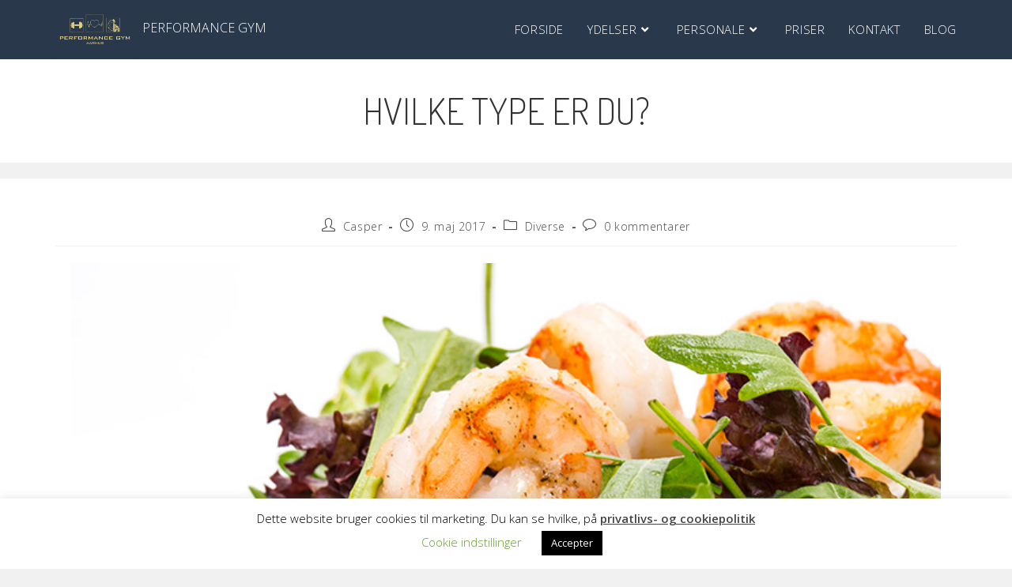

--- FILE ---
content_type: text/html; charset=UTF-8
request_url: https://performancegymaarhus.dk/hvilke-type-du/
body_size: 22183
content:
<!DOCTYPE html>
<html class="html" lang="da-DK">
<head>
	<meta charset="UTF-8">
	<link rel="profile" href="https://gmpg.org/xfn/11">

	<meta name='robots' content='index, follow, max-image-preview:large, max-snippet:-1, max-video-preview:-1' />

<!-- Google Tag Manager for WordPress by gtm4wp.com -->
<script data-cfasync="false" data-pagespeed-no-defer>
	var gtm4wp_datalayer_name = "dataLayer";
	var dataLayer = dataLayer || [];
</script>
<!-- End Google Tag Manager for WordPress by gtm4wp.com --><link rel="pingback" href="https://performancegymaarhus.dk/xmlrpc.php">
<meta name="viewport" content="width=device-width, initial-scale=1">
	<!-- This site is optimized with the Yoast SEO plugin v26.8 - https://yoast.com/product/yoast-seo-wordpress/ -->
	<title>Hvilke type er du? - Performance Gym</title>
	<link rel="canonical" href="https://performancegymaarhus.dk/hvilke-type-du/" />
	<meta property="og:locale" content="da_DK" />
	<meta property="og:type" content="article" />
	<meta property="og:title" content="Hvilke type er du? - Performance Gym" />
	<meta property="og:description" content="Næsten alle mine klienter har på et tidspunkt i deres liv selv forsøgt at tabe sig. Efter et eller flere mislykket forsøg herpå har de valgt at opsøge mig og få professionel hjælp. Den klasissk tilgang er &#8220;Outside &#8211; In&#8221; tilgangen, hvor alt har omhandlet kalorieindtag og fysisk aktivitet. Det er også grundbasen i ethver [&hellip;]" />
	<meta property="og:url" content="https://performancegymaarhus.dk/hvilke-type-du/" />
	<meta property="og:site_name" content="Performance Gym" />
	<meta property="article:published_time" content="2017-05-09T07:47:42+00:00" />
	<meta property="article:modified_time" content="2021-06-17T08:06:19+00:00" />
	<meta property="og:image" content="https://performancegymaarhus.dk/wp-content/uploads/2021/06/sund-mad.jpg" />
	<meta property="og:image:width" content="750" />
	<meta property="og:image:height" content="500" />
	<meta property="og:image:type" content="image/jpeg" />
	<meta name="author" content="Casper" />
	<meta name="twitter:card" content="summary_large_image" />
	<meta name="twitter:label1" content="Skrevet af" />
	<meta name="twitter:data1" content="Casper" />
	<meta name="twitter:label2" content="Estimeret læsetid" />
	<meta name="twitter:data2" content="2 minutter" />
	<script type="application/ld+json" class="yoast-schema-graph">{"@context":"https://schema.org","@graph":[{"@type":"Article","@id":"https://performancegymaarhus.dk/hvilke-type-du/#article","isPartOf":{"@id":"https://performancegymaarhus.dk/hvilke-type-du/"},"author":{"name":"Casper","@id":"https://performancegymaarhus.dk/#/schema/person/b2f1f00ef0397b48bc949e8a1f4e5308"},"headline":"Hvilke type er du?","datePublished":"2017-05-09T07:47:42+00:00","dateModified":"2021-06-17T08:06:19+00:00","mainEntityOfPage":{"@id":"https://performancegymaarhus.dk/hvilke-type-du/"},"wordCount":412,"commentCount":0,"publisher":{"@id":"https://performancegymaarhus.dk/#organization"},"image":{"@id":"https://performancegymaarhus.dk/hvilke-type-du/#primaryimage"},"thumbnailUrl":"https://performancegymaarhus.dk/wp-content/uploads/2021/06/sund-mad.jpg","articleSection":["Diverse"],"inLanguage":"da-DK","potentialAction":[{"@type":"CommentAction","name":"Comment","target":["https://performancegymaarhus.dk/hvilke-type-du/#respond"]}]},{"@type":"WebPage","@id":"https://performancegymaarhus.dk/hvilke-type-du/","url":"https://performancegymaarhus.dk/hvilke-type-du/","name":"Hvilke type er du? - Performance Gym","isPartOf":{"@id":"https://performancegymaarhus.dk/#website"},"primaryImageOfPage":{"@id":"https://performancegymaarhus.dk/hvilke-type-du/#primaryimage"},"image":{"@id":"https://performancegymaarhus.dk/hvilke-type-du/#primaryimage"},"thumbnailUrl":"https://performancegymaarhus.dk/wp-content/uploads/2021/06/sund-mad.jpg","datePublished":"2017-05-09T07:47:42+00:00","dateModified":"2021-06-17T08:06:19+00:00","breadcrumb":{"@id":"https://performancegymaarhus.dk/hvilke-type-du/#breadcrumb"},"inLanguage":"da-DK","potentialAction":[{"@type":"ReadAction","target":["https://performancegymaarhus.dk/hvilke-type-du/"]}]},{"@type":"ImageObject","inLanguage":"da-DK","@id":"https://performancegymaarhus.dk/hvilke-type-du/#primaryimage","url":"https://performancegymaarhus.dk/wp-content/uploads/2021/06/sund-mad.jpg","contentUrl":"https://performancegymaarhus.dk/wp-content/uploads/2021/06/sund-mad.jpg","width":750,"height":500},{"@type":"BreadcrumbList","@id":"https://performancegymaarhus.dk/hvilke-type-du/#breadcrumb","itemListElement":[{"@type":"ListItem","position":1,"name":"Hjem","item":"https://performancegymaarhus.dk/"},{"@type":"ListItem","position":2,"name":"Blog","item":"https://performancegymaarhus.dk/blog/"},{"@type":"ListItem","position":3,"name":"Hvilke type er du?"}]},{"@type":"WebSite","@id":"https://performancegymaarhus.dk/#website","url":"https://performancegymaarhus.dk/","name":"Performance Gym","description":"Personlig træning - Med resultater for alle","publisher":{"@id":"https://performancegymaarhus.dk/#organization"},"potentialAction":[{"@type":"SearchAction","target":{"@type":"EntryPoint","urlTemplate":"https://performancegymaarhus.dk/?s={search_term_string}"},"query-input":{"@type":"PropertyValueSpecification","valueRequired":true,"valueName":"search_term_string"}}],"inLanguage":"da-DK"},{"@type":"Organization","@id":"https://performancegymaarhus.dk/#organization","name":"Performance Gym","url":"https://performancegymaarhus.dk/","logo":{"@type":"ImageObject","inLanguage":"da-DK","@id":"https://performancegymaarhus.dk/#/schema/logo/image/","url":"https://performancegymaarhus.dk/wp-content/uploads/2023/08/cropped-Aarhus-guld-blaa.png","contentUrl":"https://performancegymaarhus.dk/wp-content/uploads/2023/08/cropped-Aarhus-guld-blaa.png","width":2667,"height":1011,"caption":"Performance Gym"},"image":{"@id":"https://performancegymaarhus.dk/#/schema/logo/image/"}},{"@type":"Person","@id":"https://performancegymaarhus.dk/#/schema/person/b2f1f00ef0397b48bc949e8a1f4e5308","name":"Casper","url":"https://performancegymaarhus.dk/author/casper/"}]}</script>
	<!-- / Yoast SEO plugin. -->


<link rel='dns-prefetch' href='//static.klaviyo.com' />
<link rel='dns-prefetch' href='//fonts.googleapis.com' />
<link rel="alternate" type="application/rss+xml" title="Performance Gym &raquo; Feed" href="https://performancegymaarhus.dk/feed/" />
<link rel="alternate" type="application/rss+xml" title="Performance Gym &raquo;-kommentar-feed" href="https://performancegymaarhus.dk/comments/feed/" />
<link rel="alternate" type="application/rss+xml" title="Performance Gym &raquo; Hvilke type er du?-kommentar-feed" href="https://performancegymaarhus.dk/hvilke-type-du/feed/" />
<link rel="alternate" title="oEmbed (JSON)" type="application/json+oembed" href="https://performancegymaarhus.dk/wp-json/oembed/1.0/embed?url=https%3A%2F%2Fperformancegymaarhus.dk%2Fhvilke-type-du%2F" />
<link rel="alternate" title="oEmbed (XML)" type="text/xml+oembed" href="https://performancegymaarhus.dk/wp-json/oembed/1.0/embed?url=https%3A%2F%2Fperformancegymaarhus.dk%2Fhvilke-type-du%2F&#038;format=xml" />
<style id='wp-img-auto-sizes-contain-inline-css'>
img:is([sizes=auto i],[sizes^="auto," i]){contain-intrinsic-size:3000px 1500px}
/*# sourceURL=wp-img-auto-sizes-contain-inline-css */
</style>
<!-- <link rel='stylesheet' id='style-css' href='https://performancegymaarhus.dk/wp-content/plugins/elementor-awesomesauce/assets/css/awesomesauce.css?ver=58293e39f859025f05244370d9b98f93' media='all' /> -->
<!-- <link rel='stylesheet' id='wp-block-library-css' href='https://performancegymaarhus.dk/wp-includes/css/dist/block-library/style.min.css?ver=58293e39f859025f05244370d9b98f93' media='all' /> -->
<link rel="stylesheet" type="text/css" href="//performancegymaarhus.dk/wp-content/cache/wpfc-minified/lyhgy88g/h5n7w.css" media="all"/>
<style id='wp-block-library-theme-inline-css'>
.wp-block-audio :where(figcaption){color:#555;font-size:13px;text-align:center}.is-dark-theme .wp-block-audio :where(figcaption){color:#ffffffa6}.wp-block-audio{margin:0 0 1em}.wp-block-code{border:1px solid #ccc;border-radius:4px;font-family:Menlo,Consolas,monaco,monospace;padding:.8em 1em}.wp-block-embed :where(figcaption){color:#555;font-size:13px;text-align:center}.is-dark-theme .wp-block-embed :where(figcaption){color:#ffffffa6}.wp-block-embed{margin:0 0 1em}.blocks-gallery-caption{color:#555;font-size:13px;text-align:center}.is-dark-theme .blocks-gallery-caption{color:#ffffffa6}:root :where(.wp-block-image figcaption){color:#555;font-size:13px;text-align:center}.is-dark-theme :root :where(.wp-block-image figcaption){color:#ffffffa6}.wp-block-image{margin:0 0 1em}.wp-block-pullquote{border-bottom:4px solid;border-top:4px solid;color:currentColor;margin-bottom:1.75em}.wp-block-pullquote :where(cite),.wp-block-pullquote :where(footer),.wp-block-pullquote__citation{color:currentColor;font-size:.8125em;font-style:normal;text-transform:uppercase}.wp-block-quote{border-left:.25em solid;margin:0 0 1.75em;padding-left:1em}.wp-block-quote cite,.wp-block-quote footer{color:currentColor;font-size:.8125em;font-style:normal;position:relative}.wp-block-quote:where(.has-text-align-right){border-left:none;border-right:.25em solid;padding-left:0;padding-right:1em}.wp-block-quote:where(.has-text-align-center){border:none;padding-left:0}.wp-block-quote.is-large,.wp-block-quote.is-style-large,.wp-block-quote:where(.is-style-plain){border:none}.wp-block-search .wp-block-search__label{font-weight:700}.wp-block-search__button{border:1px solid #ccc;padding:.375em .625em}:where(.wp-block-group.has-background){padding:1.25em 2.375em}.wp-block-separator.has-css-opacity{opacity:.4}.wp-block-separator{border:none;border-bottom:2px solid;margin-left:auto;margin-right:auto}.wp-block-separator.has-alpha-channel-opacity{opacity:1}.wp-block-separator:not(.is-style-wide):not(.is-style-dots){width:100px}.wp-block-separator.has-background:not(.is-style-dots){border-bottom:none;height:1px}.wp-block-separator.has-background:not(.is-style-wide):not(.is-style-dots){height:2px}.wp-block-table{margin:0 0 1em}.wp-block-table td,.wp-block-table th{word-break:normal}.wp-block-table :where(figcaption){color:#555;font-size:13px;text-align:center}.is-dark-theme .wp-block-table :where(figcaption){color:#ffffffa6}.wp-block-video :where(figcaption){color:#555;font-size:13px;text-align:center}.is-dark-theme .wp-block-video :where(figcaption){color:#ffffffa6}.wp-block-video{margin:0 0 1em}:root :where(.wp-block-template-part.has-background){margin-bottom:0;margin-top:0;padding:1.25em 2.375em}
/*# sourceURL=/wp-includes/css/dist/block-library/theme.min.css */
</style>
<style id='classic-theme-styles-inline-css'>
/*! This file is auto-generated */
.wp-block-button__link{color:#fff;background-color:#32373c;border-radius:9999px;box-shadow:none;text-decoration:none;padding:calc(.667em + 2px) calc(1.333em + 2px);font-size:1.125em}.wp-block-file__button{background:#32373c;color:#fff;text-decoration:none}
/*# sourceURL=/wp-includes/css/classic-themes.min.css */
</style>
<style id='global-styles-inline-css'>
:root{--wp--preset--aspect-ratio--square: 1;--wp--preset--aspect-ratio--4-3: 4/3;--wp--preset--aspect-ratio--3-4: 3/4;--wp--preset--aspect-ratio--3-2: 3/2;--wp--preset--aspect-ratio--2-3: 2/3;--wp--preset--aspect-ratio--16-9: 16/9;--wp--preset--aspect-ratio--9-16: 9/16;--wp--preset--color--black: #000000;--wp--preset--color--cyan-bluish-gray: #abb8c3;--wp--preset--color--white: #ffffff;--wp--preset--color--pale-pink: #f78da7;--wp--preset--color--vivid-red: #cf2e2e;--wp--preset--color--luminous-vivid-orange: #ff6900;--wp--preset--color--luminous-vivid-amber: #fcb900;--wp--preset--color--light-green-cyan: #7bdcb5;--wp--preset--color--vivid-green-cyan: #00d084;--wp--preset--color--pale-cyan-blue: #8ed1fc;--wp--preset--color--vivid-cyan-blue: #0693e3;--wp--preset--color--vivid-purple: #9b51e0;--wp--preset--gradient--vivid-cyan-blue-to-vivid-purple: linear-gradient(135deg,rgb(6,147,227) 0%,rgb(155,81,224) 100%);--wp--preset--gradient--light-green-cyan-to-vivid-green-cyan: linear-gradient(135deg,rgb(122,220,180) 0%,rgb(0,208,130) 100%);--wp--preset--gradient--luminous-vivid-amber-to-luminous-vivid-orange: linear-gradient(135deg,rgb(252,185,0) 0%,rgb(255,105,0) 100%);--wp--preset--gradient--luminous-vivid-orange-to-vivid-red: linear-gradient(135deg,rgb(255,105,0) 0%,rgb(207,46,46) 100%);--wp--preset--gradient--very-light-gray-to-cyan-bluish-gray: linear-gradient(135deg,rgb(238,238,238) 0%,rgb(169,184,195) 100%);--wp--preset--gradient--cool-to-warm-spectrum: linear-gradient(135deg,rgb(74,234,220) 0%,rgb(151,120,209) 20%,rgb(207,42,186) 40%,rgb(238,44,130) 60%,rgb(251,105,98) 80%,rgb(254,248,76) 100%);--wp--preset--gradient--blush-light-purple: linear-gradient(135deg,rgb(255,206,236) 0%,rgb(152,150,240) 100%);--wp--preset--gradient--blush-bordeaux: linear-gradient(135deg,rgb(254,205,165) 0%,rgb(254,45,45) 50%,rgb(107,0,62) 100%);--wp--preset--gradient--luminous-dusk: linear-gradient(135deg,rgb(255,203,112) 0%,rgb(199,81,192) 50%,rgb(65,88,208) 100%);--wp--preset--gradient--pale-ocean: linear-gradient(135deg,rgb(255,245,203) 0%,rgb(182,227,212) 50%,rgb(51,167,181) 100%);--wp--preset--gradient--electric-grass: linear-gradient(135deg,rgb(202,248,128) 0%,rgb(113,206,126) 100%);--wp--preset--gradient--midnight: linear-gradient(135deg,rgb(2,3,129) 0%,rgb(40,116,252) 100%);--wp--preset--font-size--small: 13px;--wp--preset--font-size--medium: 20px;--wp--preset--font-size--large: 36px;--wp--preset--font-size--x-large: 42px;--wp--preset--spacing--20: 0.44rem;--wp--preset--spacing--30: 0.67rem;--wp--preset--spacing--40: 1rem;--wp--preset--spacing--50: 1.5rem;--wp--preset--spacing--60: 2.25rem;--wp--preset--spacing--70: 3.38rem;--wp--preset--spacing--80: 5.06rem;--wp--preset--shadow--natural: 6px 6px 9px rgba(0, 0, 0, 0.2);--wp--preset--shadow--deep: 12px 12px 50px rgba(0, 0, 0, 0.4);--wp--preset--shadow--sharp: 6px 6px 0px rgba(0, 0, 0, 0.2);--wp--preset--shadow--outlined: 6px 6px 0px -3px rgb(255, 255, 255), 6px 6px rgb(0, 0, 0);--wp--preset--shadow--crisp: 6px 6px 0px rgb(0, 0, 0);}:where(.is-layout-flex){gap: 0.5em;}:where(.is-layout-grid){gap: 0.5em;}body .is-layout-flex{display: flex;}.is-layout-flex{flex-wrap: wrap;align-items: center;}.is-layout-flex > :is(*, div){margin: 0;}body .is-layout-grid{display: grid;}.is-layout-grid > :is(*, div){margin: 0;}:where(.wp-block-columns.is-layout-flex){gap: 2em;}:where(.wp-block-columns.is-layout-grid){gap: 2em;}:where(.wp-block-post-template.is-layout-flex){gap: 1.25em;}:where(.wp-block-post-template.is-layout-grid){gap: 1.25em;}.has-black-color{color: var(--wp--preset--color--black) !important;}.has-cyan-bluish-gray-color{color: var(--wp--preset--color--cyan-bluish-gray) !important;}.has-white-color{color: var(--wp--preset--color--white) !important;}.has-pale-pink-color{color: var(--wp--preset--color--pale-pink) !important;}.has-vivid-red-color{color: var(--wp--preset--color--vivid-red) !important;}.has-luminous-vivid-orange-color{color: var(--wp--preset--color--luminous-vivid-orange) !important;}.has-luminous-vivid-amber-color{color: var(--wp--preset--color--luminous-vivid-amber) !important;}.has-light-green-cyan-color{color: var(--wp--preset--color--light-green-cyan) !important;}.has-vivid-green-cyan-color{color: var(--wp--preset--color--vivid-green-cyan) !important;}.has-pale-cyan-blue-color{color: var(--wp--preset--color--pale-cyan-blue) !important;}.has-vivid-cyan-blue-color{color: var(--wp--preset--color--vivid-cyan-blue) !important;}.has-vivid-purple-color{color: var(--wp--preset--color--vivid-purple) !important;}.has-black-background-color{background-color: var(--wp--preset--color--black) !important;}.has-cyan-bluish-gray-background-color{background-color: var(--wp--preset--color--cyan-bluish-gray) !important;}.has-white-background-color{background-color: var(--wp--preset--color--white) !important;}.has-pale-pink-background-color{background-color: var(--wp--preset--color--pale-pink) !important;}.has-vivid-red-background-color{background-color: var(--wp--preset--color--vivid-red) !important;}.has-luminous-vivid-orange-background-color{background-color: var(--wp--preset--color--luminous-vivid-orange) !important;}.has-luminous-vivid-amber-background-color{background-color: var(--wp--preset--color--luminous-vivid-amber) !important;}.has-light-green-cyan-background-color{background-color: var(--wp--preset--color--light-green-cyan) !important;}.has-vivid-green-cyan-background-color{background-color: var(--wp--preset--color--vivid-green-cyan) !important;}.has-pale-cyan-blue-background-color{background-color: var(--wp--preset--color--pale-cyan-blue) !important;}.has-vivid-cyan-blue-background-color{background-color: var(--wp--preset--color--vivid-cyan-blue) !important;}.has-vivid-purple-background-color{background-color: var(--wp--preset--color--vivid-purple) !important;}.has-black-border-color{border-color: var(--wp--preset--color--black) !important;}.has-cyan-bluish-gray-border-color{border-color: var(--wp--preset--color--cyan-bluish-gray) !important;}.has-white-border-color{border-color: var(--wp--preset--color--white) !important;}.has-pale-pink-border-color{border-color: var(--wp--preset--color--pale-pink) !important;}.has-vivid-red-border-color{border-color: var(--wp--preset--color--vivid-red) !important;}.has-luminous-vivid-orange-border-color{border-color: var(--wp--preset--color--luminous-vivid-orange) !important;}.has-luminous-vivid-amber-border-color{border-color: var(--wp--preset--color--luminous-vivid-amber) !important;}.has-light-green-cyan-border-color{border-color: var(--wp--preset--color--light-green-cyan) !important;}.has-vivid-green-cyan-border-color{border-color: var(--wp--preset--color--vivid-green-cyan) !important;}.has-pale-cyan-blue-border-color{border-color: var(--wp--preset--color--pale-cyan-blue) !important;}.has-vivid-cyan-blue-border-color{border-color: var(--wp--preset--color--vivid-cyan-blue) !important;}.has-vivid-purple-border-color{border-color: var(--wp--preset--color--vivid-purple) !important;}.has-vivid-cyan-blue-to-vivid-purple-gradient-background{background: var(--wp--preset--gradient--vivid-cyan-blue-to-vivid-purple) !important;}.has-light-green-cyan-to-vivid-green-cyan-gradient-background{background: var(--wp--preset--gradient--light-green-cyan-to-vivid-green-cyan) !important;}.has-luminous-vivid-amber-to-luminous-vivid-orange-gradient-background{background: var(--wp--preset--gradient--luminous-vivid-amber-to-luminous-vivid-orange) !important;}.has-luminous-vivid-orange-to-vivid-red-gradient-background{background: var(--wp--preset--gradient--luminous-vivid-orange-to-vivid-red) !important;}.has-very-light-gray-to-cyan-bluish-gray-gradient-background{background: var(--wp--preset--gradient--very-light-gray-to-cyan-bluish-gray) !important;}.has-cool-to-warm-spectrum-gradient-background{background: var(--wp--preset--gradient--cool-to-warm-spectrum) !important;}.has-blush-light-purple-gradient-background{background: var(--wp--preset--gradient--blush-light-purple) !important;}.has-blush-bordeaux-gradient-background{background: var(--wp--preset--gradient--blush-bordeaux) !important;}.has-luminous-dusk-gradient-background{background: var(--wp--preset--gradient--luminous-dusk) !important;}.has-pale-ocean-gradient-background{background: var(--wp--preset--gradient--pale-ocean) !important;}.has-electric-grass-gradient-background{background: var(--wp--preset--gradient--electric-grass) !important;}.has-midnight-gradient-background{background: var(--wp--preset--gradient--midnight) !important;}.has-small-font-size{font-size: var(--wp--preset--font-size--small) !important;}.has-medium-font-size{font-size: var(--wp--preset--font-size--medium) !important;}.has-large-font-size{font-size: var(--wp--preset--font-size--large) !important;}.has-x-large-font-size{font-size: var(--wp--preset--font-size--x-large) !important;}
:where(.wp-block-post-template.is-layout-flex){gap: 1.25em;}:where(.wp-block-post-template.is-layout-grid){gap: 1.25em;}
:where(.wp-block-term-template.is-layout-flex){gap: 1.25em;}:where(.wp-block-term-template.is-layout-grid){gap: 1.25em;}
:where(.wp-block-columns.is-layout-flex){gap: 2em;}:where(.wp-block-columns.is-layout-grid){gap: 2em;}
:root :where(.wp-block-pullquote){font-size: 1.5em;line-height: 1.6;}
/*# sourceURL=global-styles-inline-css */
</style>
<!-- <link rel='stylesheet' id='cookie-law-info-css' href='https://performancegymaarhus.dk/wp-content/plugins/cookie-law-info/legacy/public/css/cookie-law-info-public.css?ver=3.3.9.1' media='all' /> -->
<!-- <link rel='stylesheet' id='cookie-law-info-gdpr-css' href='https://performancegymaarhus.dk/wp-content/plugins/cookie-law-info/legacy/public/css/cookie-law-info-gdpr.css?ver=3.3.9.1' media='all' /> -->
<!-- <link rel='stylesheet' id='oceanwp-style-css' href='https://performancegymaarhus.dk/wp-content/themes/oceanwp/assets/css/style.min.css?ver=1.0' media='all' /> -->
<!-- <link rel='stylesheet' id='child-style-css' href='https://performancegymaarhus.dk/wp-content/themes/oceanwp-child-theme-master/style.css?ver=58293e39f859025f05244370d9b98f93' media='all' /> -->
<!-- <link rel='stylesheet' id='review-form-css' href='https://performancegymaarhus.dk/wp-content/themes/oceanwp-child-theme-master/css/review-form.css?ver=58293e39f859025f05244370d9b98f93' media='all' /> -->
<!-- <link rel='stylesheet' id='elementor-frontend-css' href='https://performancegymaarhus.dk/wp-content/plugins/elementor/assets/css/frontend.min.css?ver=3.34.2' media='all' /> -->
<link rel="stylesheet" type="text/css" href="//performancegymaarhus.dk/wp-content/cache/wpfc-minified/fde6tryl/h5bl2.css" media="all"/>
<link rel='stylesheet' id='elementor-post-251-css' href='https://performancegymaarhus.dk/wp-content/uploads/elementor/css/post-251.css?ver=1769159349' media='all' />
<!-- <link rel='stylesheet' id='font-awesome-css' href='https://performancegymaarhus.dk/wp-content/themes/oceanwp/assets/fonts/fontawesome/css/all.min.css?ver=6.7.2' media='all' /> -->
<!-- <link rel='stylesheet' id='simple-line-icons-css' href='https://performancegymaarhus.dk/wp-content/themes/oceanwp/assets/css/third/simple-line-icons.min.css?ver=2.4.0' media='all' /> -->
<link rel="stylesheet" type="text/css" href="//performancegymaarhus.dk/wp-content/cache/wpfc-minified/e4e7mo3/h5bl2.css" media="all"/>
<link rel='stylesheet' id='oceanwp-google-font-open-sans-css' href='//fonts.googleapis.com/css?family=Open+Sans%3A100%2C200%2C300%2C400%2C500%2C600%2C700%2C800%2C900%2C100i%2C200i%2C300i%2C400i%2C500i%2C600i%2C700i%2C800i%2C900i&#038;subset=latin&#038;display=swap&#038;ver=6.9' media='all' />
<link rel='stylesheet' id='oceanwp-google-font-dosis-css' href='//fonts.googleapis.com/css?family=Dosis%3A100%2C200%2C300%2C400%2C500%2C600%2C700%2C800%2C900%2C100i%2C200i%2C300i%2C400i%2C500i%2C600i%2C700i%2C800i%2C900i&#038;subset=latin&#038;display=swap&#038;ver=6.9' media='all' />
<!-- <link rel='stylesheet' id='oe-widgets-style-css' href='https://performancegymaarhus.dk/wp-content/plugins/ocean-extra/assets/css/widgets.css?ver=58293e39f859025f05244370d9b98f93' media='all' /> -->
<link rel="stylesheet" type="text/css" href="//performancegymaarhus.dk/wp-content/cache/wpfc-minified/4z05yot/h5bl2.css" media="all"/>
<!--n2css--><!--n2js--><script src="https://performancegymaarhus.dk/wp-includes/js/jquery/jquery.min.js?ver=3.7.1" id="jquery-core-js"></script>
<script src="https://performancegymaarhus.dk/wp-includes/js/jquery/jquery-migrate.min.js?ver=3.4.1" id="jquery-migrate-js"></script>
<script id="cookie-law-info-js-extra">
var Cli_Data = {"nn_cookie_ids":[],"cookielist":[],"non_necessary_cookies":[],"ccpaEnabled":"","ccpaRegionBased":"","ccpaBarEnabled":"","strictlyEnabled":["necessary","obligatoire"],"ccpaType":"gdpr","js_blocking":"","custom_integration":"","triggerDomRefresh":"","secure_cookies":""};
var cli_cookiebar_settings = {"animate_speed_hide":"500","animate_speed_show":"500","background":"#FFF","border":"#b1a6a6c2","border_on":"","button_1_button_colour":"#000","button_1_button_hover":"#000000","button_1_link_colour":"#fff","button_1_as_button":"1","button_1_new_win":"","button_2_button_colour":"#333","button_2_button_hover":"#292929","button_2_link_colour":"#444","button_2_as_button":"","button_2_hidebar":"","button_3_button_colour":"#000","button_3_button_hover":"#000000","button_3_link_colour":"#fff","button_3_as_button":"1","button_3_new_win":"","button_4_button_colour":"#000","button_4_button_hover":"#000000","button_4_link_colour":"#62a329","button_4_as_button":"","button_7_button_colour":"#61a229","button_7_button_hover":"#4e8221","button_7_link_colour":"#fff","button_7_as_button":"1","button_7_new_win":"","font_family":"inherit","header_fix":"","notify_animate_hide":"1","notify_animate_show":"","notify_div_id":"#cookie-law-info-bar","notify_position_horizontal":"right","notify_position_vertical":"bottom","scroll_close":"","scroll_close_reload":"","accept_close_reload":"","reject_close_reload":"","showagain_tab":"","showagain_background":"#fff","showagain_border":"#000","showagain_div_id":"#cookie-law-info-again","showagain_x_position":"100px","text":"#000","show_once_yn":"","show_once":"10000","logging_on":"","as_popup":"","popup_overlay":"1","bar_heading_text":"","cookie_bar_as":"banner","popup_showagain_position":"bottom-right","widget_position":"left"};
var log_object = {"ajax_url":"https://performancegymaarhus.dk/wp-admin/admin-ajax.php"};
//# sourceURL=cookie-law-info-js-extra
</script>
<script src="https://performancegymaarhus.dk/wp-content/plugins/cookie-law-info/legacy/public/js/cookie-law-info-public.js?ver=3.3.9.1" id="cookie-law-info-js"></script>
<script src="https://performancegymaarhus.dk/wp-content/plugins/sticky-menu-or-anything-on-scroll/assets/js/jq-sticky-anything.min.js?ver=2.1.1" id="stickyAnythingLib-js"></script>
<link rel="https://api.w.org/" href="https://performancegymaarhus.dk/wp-json/" /><link rel="alternate" title="JSON" type="application/json" href="https://performancegymaarhus.dk/wp-json/wp/v2/posts/2015" /><link rel="EditURI" type="application/rsd+xml" title="RSD" href="https://performancegymaarhus.dk/xmlrpc.php?rsd" />
<!-- HFCM by 99 Robots - Snippet # 3: Klaviyo tracking -->
<script async type='text/javascript' src='https://static.klaviyo.com/onsite/js/SEUUDh/klaviyo.js?company_id=SEUUDh'></script>
          <script type="text/javascript"> 
          //Initialize Klaviyo object on page load
          !function(){if(!window.klaviyo){window._klOnsite=window._klOnsite||[];try{window.klaviyo=new Proxy({},{get:function(n,i){return"push"===i?function(){var n;(n=window._klOnsite).push.apply(n,arguments)}:function(){for(var n=arguments.length,o=new Array(n),w=0;w<n;w++)o[w]=arguments[w];var t="function"==typeof o[o.length-1]?o.pop():void 0,e=new Promise((function(n){window._klOnsite.push([i].concat(o,[function(i){t&&t(i),n(i)}]))}));return e}}})}catch(n){window.klaviyo=window.klaviyo||[],window.klaviyo.push=function(){var n;(n=window._klOnsite).push.apply(n,arguments)}}}}(); </script>
<!-- /end HFCM by 99 Robots -->

<!-- Google Tag Manager for WordPress by gtm4wp.com -->
<!-- GTM Container placement set to automatic -->
<script data-cfasync="false" data-pagespeed-no-defer>
	var dataLayer_content = {"pagePostType":"post","pagePostType2":"single-post","pageCategory":["diverse"],"pagePostAuthor":"Casper"};
	dataLayer.push( dataLayer_content );
</script>
<script data-cfasync="false" data-pagespeed-no-defer>
(function(w,d,s,l,i){w[l]=w[l]||[];w[l].push({'gtm.start':
new Date().getTime(),event:'gtm.js'});var f=d.getElementsByTagName(s)[0],
j=d.createElement(s),dl=l!='dataLayer'?'&l='+l:'';j.async=true;j.src=
'//www.googletagmanager.com/gtm.js?id='+i+dl;f.parentNode.insertBefore(j,f);
})(window,document,'script','dataLayer','GTM-TTBHM7P');
</script>
<!-- End Google Tag Manager for WordPress by gtm4wp.com --><meta name="generator" content="Elementor 3.34.2; features: additional_custom_breakpoints; settings: css_print_method-external, google_font-enabled, font_display-auto">
<style>.recentcomments a{display:inline !important;padding:0 !important;margin:0 !important;}</style>			<style>
				.e-con.e-parent:nth-of-type(n+4):not(.e-lazyloaded):not(.e-no-lazyload),
				.e-con.e-parent:nth-of-type(n+4):not(.e-lazyloaded):not(.e-no-lazyload) * {
					background-image: none !important;
				}
				@media screen and (max-height: 1024px) {
					.e-con.e-parent:nth-of-type(n+3):not(.e-lazyloaded):not(.e-no-lazyload),
					.e-con.e-parent:nth-of-type(n+3):not(.e-lazyloaded):not(.e-no-lazyload) * {
						background-image: none !important;
					}
				}
				@media screen and (max-height: 640px) {
					.e-con.e-parent:nth-of-type(n+2):not(.e-lazyloaded):not(.e-no-lazyload),
					.e-con.e-parent:nth-of-type(n+2):not(.e-lazyloaded):not(.e-no-lazyload) * {
						background-image: none !important;
					}
				}
			</style>
			<link rel="icon" href="https://performancegymaarhus.dk/wp-content/uploads/2020/02/favicon.png" sizes="32x32" />
<link rel="icon" href="https://performancegymaarhus.dk/wp-content/uploads/2020/02/favicon.png" sizes="192x192" />
<link rel="apple-touch-icon" href="https://performancegymaarhus.dk/wp-content/uploads/2020/02/favicon.png" />
<meta name="msapplication-TileImage" content="https://performancegymaarhus.dk/wp-content/uploads/2020/02/favicon.png" />
		<style id="wp-custom-css">
			a.custom-logo-link::after{content:"Performance Gym";color:white;visibility:visible;font-size:16px;padding-top:26px;padding-left:10px;text-transform:uppercase}a.custom-logo-link:hover::after{color:#ddd}/* Fix person widget text */.elementor-ptperson-box__member-name h4{text-transform:none}.elementor-ptperson-box__member-name h4 div{color:#aaa;font-size:.9em}/* responsive bread text */@media only screen and (max-width:959px){.elementor-widget-text-editor p{color:#111;font-weight:normal;font-size:1em}}		</style>
		<!-- OceanWP CSS -->
<style type="text/css">
/* Colors */a:hover,a.light:hover,.theme-heading .text::before,.theme-heading .text::after,#top-bar-content >a:hover,#top-bar-social li.oceanwp-email a:hover,#site-navigation-wrap .dropdown-menu >li >a:hover,#site-header.medium-header #medium-searchform button:hover,.oceanwp-mobile-menu-icon a:hover,.blog-entry.post .blog-entry-header .entry-title a:hover,.blog-entry.post .blog-entry-readmore a:hover,.blog-entry.thumbnail-entry .blog-entry-category a,ul.meta li a:hover,.dropcap,.single nav.post-navigation .nav-links .title,body .related-post-title a:hover,body #wp-calendar caption,body .contact-info-widget.default i,body .contact-info-widget.big-icons i,body .custom-links-widget .oceanwp-custom-links li a:hover,body .custom-links-widget .oceanwp-custom-links li a:hover:before,body .posts-thumbnails-widget li a:hover,body .social-widget li.oceanwp-email a:hover,.comment-author .comment-meta .comment-reply-link,#respond #cancel-comment-reply-link:hover,#footer-widgets .footer-box a:hover,#footer-bottom a:hover,#footer-bottom #footer-bottom-menu a:hover,.sidr a:hover,.sidr-class-dropdown-toggle:hover,.sidr-class-menu-item-has-children.active >a,.sidr-class-menu-item-has-children.active >a >.sidr-class-dropdown-toggle,input[type=checkbox]:checked:before{color:#cecece}.single nav.post-navigation .nav-links .title .owp-icon use,.blog-entry.post .blog-entry-readmore a:hover .owp-icon use,body .contact-info-widget.default .owp-icon use,body .contact-info-widget.big-icons .owp-icon use{stroke:#cecece}input[type="button"],input[type="reset"],input[type="submit"],button[type="submit"],.button,#site-navigation-wrap .dropdown-menu >li.btn >a >span,.thumbnail:hover i,.thumbnail:hover .link-post-svg-icon,.post-quote-content,.omw-modal .omw-close-modal,body .contact-info-widget.big-icons li:hover i,body .contact-info-widget.big-icons li:hover .owp-icon,body div.wpforms-container-full .wpforms-form input[type=submit],body div.wpforms-container-full .wpforms-form button[type=submit],body div.wpforms-container-full .wpforms-form .wpforms-page-button,.woocommerce-cart .wp-element-button,.woocommerce-checkout .wp-element-button,.wp-block-button__link{background-color:#cecece}.widget-title{border-color:#cecece}blockquote{border-color:#cecece}.wp-block-quote{border-color:#cecece}#searchform-dropdown{border-color:#cecece}.dropdown-menu .sub-menu{border-color:#cecece}.blog-entry.large-entry .blog-entry-readmore a:hover{border-color:#cecece}.oceanwp-newsletter-form-wrap input[type="email"]:focus{border-color:#cecece}.social-widget li.oceanwp-email a:hover{border-color:#cecece}#respond #cancel-comment-reply-link:hover{border-color:#cecece}body .contact-info-widget.big-icons li:hover i{border-color:#cecece}body .contact-info-widget.big-icons li:hover .owp-icon{border-color:#cecece}#footer-widgets .oceanwp-newsletter-form-wrap input[type="email"]:focus{border-color:#cecece}input[type="button"]:hover,input[type="reset"]:hover,input[type="submit"]:hover,button[type="submit"]:hover,input[type="button"]:focus,input[type="reset"]:focus,input[type="submit"]:focus,button[type="submit"]:focus,.button:hover,.button:focus,#site-navigation-wrap .dropdown-menu >li.btn >a:hover >span,.post-quote-author,.omw-modal .omw-close-modal:hover,body div.wpforms-container-full .wpforms-form input[type=submit]:hover,body div.wpforms-container-full .wpforms-form button[type=submit]:hover,body div.wpforms-container-full .wpforms-form .wpforms-page-button:hover,.woocommerce-cart .wp-element-button:hover,.woocommerce-checkout .wp-element-button:hover,.wp-block-button__link:hover{background-color:}table th,table td,hr,.content-area,body.content-left-sidebar #content-wrap .content-area,.content-left-sidebar .content-area,#top-bar-wrap,#site-header,#site-header.top-header #search-toggle,.dropdown-menu ul li,.centered-minimal-page-header,.blog-entry.post,.blog-entry.grid-entry .blog-entry-inner,.blog-entry.thumbnail-entry .blog-entry-bottom,.single-post .entry-title,.single .entry-share-wrap .entry-share,.single .entry-share,.single .entry-share ul li a,.single nav.post-navigation,.single nav.post-navigation .nav-links .nav-previous,#author-bio,#author-bio .author-bio-avatar,#author-bio .author-bio-social li a,#related-posts,#comments,.comment-body,#respond #cancel-comment-reply-link,#blog-entries .type-page,.page-numbers a,.page-numbers span:not(.elementor-screen-only),.page-links span,body #wp-calendar caption,body #wp-calendar th,body #wp-calendar tbody,body .contact-info-widget.default i,body .contact-info-widget.big-icons i,body .contact-info-widget.big-icons .owp-icon,body .contact-info-widget.default .owp-icon,body .posts-thumbnails-widget li,body .tagcloud a{border-color:#f6f6f6}a{color:#337ab7}a .owp-icon use{stroke:#337ab7}a:hover{color:#23527c}a:hover .owp-icon use{stroke:#23527c}.boxed-layout{background-color:#ffffff}body .theme-button,body input[type="submit"],body button[type="submit"],body button,body .button,body div.wpforms-container-full .wpforms-form input[type=submit],body div.wpforms-container-full .wpforms-form button[type=submit],body div.wpforms-container-full .wpforms-form .wpforms-page-button,.woocommerce-cart .wp-element-button,.woocommerce-checkout .wp-element-button,.wp-block-button__link{border-color:#ffffff}body .theme-button:hover,body input[type="submit"]:hover,body button[type="submit"]:hover,body button:hover,body .button:hover,body div.wpforms-container-full .wpforms-form input[type=submit]:hover,body div.wpforms-container-full .wpforms-form input[type=submit]:active,body div.wpforms-container-full .wpforms-form button[type=submit]:hover,body div.wpforms-container-full .wpforms-form button[type=submit]:active,body div.wpforms-container-full .wpforms-form .wpforms-page-button:hover,body div.wpforms-container-full .wpforms-form .wpforms-page-button:active,.woocommerce-cart .wp-element-button:hover,.woocommerce-checkout .wp-element-button:hover,.wp-block-button__link:hover{border-color:#ffffff}body{color:#666666}h1,h2,h3,h4,h5,h6,.theme-heading,.widget-title,.oceanwp-widget-recent-posts-title,.comment-reply-title,.entry-title,.sidebar-box .widget-title{color:#0f1113}h1{color:#0f1113}/* OceanWP Style Settings CSS */.container{width:1140px}@media only screen and (min-width:960px){.content-area,.content-left-sidebar .content-area{width:100%}}.separate-layout .content-area,.separate-layout.content-left-sidebar .content-area,.content-both-sidebars.scs-style .content-area,.separate-layout.content-both-sidebars.ssc-style .content-area,body.separate-blog.separate-layout #blog-entries >*,body.separate-blog.separate-layout .oceanwp-pagination,body.separate-blog.separate-layout .blog-entry.grid-entry .blog-entry-inner{padding:30pxpx}.separate-layout.content-full-width .content-area{padding:30pxpx !important}.theme-button,input[type="submit"],button[type="submit"],button,.button,body div.wpforms-container-full .wpforms-form input[type=submit],body div.wpforms-container-full .wpforms-form button[type=submit],body div.wpforms-container-full .wpforms-form .wpforms-page-button{border-style:solid}.theme-button,input[type="submit"],button[type="submit"],button,.button,body div.wpforms-container-full .wpforms-form input[type=submit],body div.wpforms-container-full .wpforms-form button[type=submit],body div.wpforms-container-full .wpforms-form .wpforms-page-button{border-width:1px}form input[type="text"],form input[type="password"],form input[type="email"],form input[type="url"],form input[type="date"],form input[type="month"],form input[type="time"],form input[type="datetime"],form input[type="datetime-local"],form input[type="week"],form input[type="number"],form input[type="search"],form input[type="tel"],form input[type="color"],form select,form textarea,.woocommerce .woocommerce-checkout .select2-container--default .select2-selection--single{border-style:solid}body div.wpforms-container-full .wpforms-form input[type=date],body div.wpforms-container-full .wpforms-form input[type=datetime],body div.wpforms-container-full .wpforms-form input[type=datetime-local],body div.wpforms-container-full .wpforms-form input[type=email],body div.wpforms-container-full .wpforms-form input[type=month],body div.wpforms-container-full .wpforms-form input[type=number],body div.wpforms-container-full .wpforms-form input[type=password],body div.wpforms-container-full .wpforms-form input[type=range],body div.wpforms-container-full .wpforms-form input[type=search],body div.wpforms-container-full .wpforms-form input[type=tel],body div.wpforms-container-full .wpforms-form input[type=text],body div.wpforms-container-full .wpforms-form input[type=time],body div.wpforms-container-full .wpforms-form input[type=url],body div.wpforms-container-full .wpforms-form input[type=week],body div.wpforms-container-full .wpforms-form select,body div.wpforms-container-full .wpforms-form textarea{border-style:solid}form input[type="text"],form input[type="password"],form input[type="email"],form input[type="url"],form input[type="date"],form input[type="month"],form input[type="time"],form input[type="datetime"],form input[type="datetime-local"],form input[type="week"],form input[type="number"],form input[type="search"],form input[type="tel"],form input[type="color"],form select,form textarea{border-radius:3px}body div.wpforms-container-full .wpforms-form input[type=date],body div.wpforms-container-full .wpforms-form input[type=datetime],body div.wpforms-container-full .wpforms-form input[type=datetime-local],body div.wpforms-container-full .wpforms-form input[type=email],body div.wpforms-container-full .wpforms-form input[type=month],body div.wpforms-container-full .wpforms-form input[type=number],body div.wpforms-container-full .wpforms-form input[type=password],body div.wpforms-container-full .wpforms-form input[type=range],body div.wpforms-container-full .wpforms-form input[type=search],body div.wpforms-container-full .wpforms-form input[type=tel],body div.wpforms-container-full .wpforms-form input[type=text],body div.wpforms-container-full .wpforms-form input[type=time],body div.wpforms-container-full .wpforms-form input[type=url],body div.wpforms-container-full .wpforms-form input[type=week],body div.wpforms-container-full .wpforms-form select,body div.wpforms-container-full .wpforms-form textarea{border-radius:3px}/* Header */#site-header,.has-transparent-header .is-sticky #site-header,.has-vh-transparent .is-sticky #site-header.vertical-header,#searchform-header-replace{background-color:#29384b}#site-header.has-header-media .overlay-header-media{background-color:rgba(0,0,0,0.5)}#site-header{border-color:#29384b}#site-logo #site-logo-inner a img,#site-header.center-header #site-navigation-wrap .middle-site-logo a img{max-width:100px}.effect-one #site-navigation-wrap .dropdown-menu >li >a.menu-link >span:after,.effect-three #site-navigation-wrap .dropdown-menu >li >a.menu-link >span:after,.effect-five #site-navigation-wrap .dropdown-menu >li >a.menu-link >span:before,.effect-five #site-navigation-wrap .dropdown-menu >li >a.menu-link >span:after,.effect-nine #site-navigation-wrap .dropdown-menu >li >a.menu-link >span:before,.effect-nine #site-navigation-wrap .dropdown-menu >li >a.menu-link >span:after{background-color:#aba798}.effect-four #site-navigation-wrap .dropdown-menu >li >a.menu-link >span:before,.effect-four #site-navigation-wrap .dropdown-menu >li >a.menu-link >span:after,.effect-seven #site-navigation-wrap .dropdown-menu >li >a.menu-link:hover >span:after,.effect-seven #site-navigation-wrap .dropdown-menu >li.sfHover >a.menu-link >span:after{color:#aba798}.effect-seven #site-navigation-wrap .dropdown-menu >li >a.menu-link:hover >span:after,.effect-seven #site-navigation-wrap .dropdown-menu >li.sfHover >a.menu-link >span:after{text-shadow:10px 0 #aba798,-10px 0 #aba798}#site-navigation-wrap .dropdown-menu >li >a,.oceanwp-mobile-menu-icon a,#searchform-header-replace-close{color:#ffffff}#site-navigation-wrap .dropdown-menu >li >a .owp-icon use,.oceanwp-mobile-menu-icon a .owp-icon use,#searchform-header-replace-close .owp-icon use{stroke:#ffffff}#site-navigation-wrap .dropdown-menu >li >a:hover,.oceanwp-mobile-menu-icon a:hover,#searchform-header-replace-close:hover{color:#c1b25d}#site-navigation-wrap .dropdown-menu >li >a:hover .owp-icon use,.oceanwp-mobile-menu-icon a:hover .owp-icon use,#searchform-header-replace-close:hover .owp-icon use{stroke:#c1b25d}body .sidr a:hover,body .sidr-class-dropdown-toggle:hover,body .sidr-class-dropdown-toggle .fa,body .sidr-class-menu-item-has-children.active >a,body .sidr-class-menu-item-has-children.active >a >.sidr-class-dropdown-toggle,#mobile-dropdown ul li a:hover,#mobile-dropdown ul li a .dropdown-toggle:hover,#mobile-dropdown .menu-item-has-children.active >a,#mobile-dropdown .menu-item-has-children.active >a >.dropdown-toggle,#mobile-fullscreen ul li a:hover,#mobile-fullscreen .oceanwp-social-menu.simple-social ul li a:hover{color:#ddcc11}#mobile-fullscreen a.close:hover .close-icon-inner,#mobile-fullscreen a.close:hover .close-icon-inner::after{background-color:#ddcc11}#mobile-fullscreen{background-color:#29384b}/* Topbar */#top-bar-wrap,.oceanwp-top-bar-sticky{background-color:#000000}#top-bar-wrap{border-color:#000000}/* Blog CSS */@media only screen and (min-width:960px){body.blog.content-both-sidebars .content-area,body.archive.content-both-sidebars .content-area{width:60%}body.blog.content-both-sidebars.scs-style .widget-area.sidebar-secondary,body.blog.content-both-sidebars.ssc-style .widget-area,body.archive.content-both-sidebars.scs-style .widget-area.sidebar-secondary,body.archive.content-both-sidebars.ssc-style .widget-area{left:-60%}}@media only screen and (min-width:960px){body.blog.content-both-sidebars .widget-area,body.archive.content-both-sidebars .widget-area{width:20%}body.blog.content-both-sidebars.scs-style .content-area,body.archive.content-both-sidebars.scs-style .content-area{left:20%}body.blog.content-both-sidebars.ssc-style .content-area,body.archive.content-both-sidebars.ssc-style .content-area{left:40%}}.single-post.content-max-width #wrap .thumbnail,.single-post.content-max-width #wrap .wp-block-buttons,.single-post.content-max-width #wrap .wp-block-verse,.single-post.content-max-width #wrap .entry-header,.single-post.content-max-width #wrap ul.meta,.single-post.content-max-width #wrap .entry-content p,.single-post.content-max-width #wrap .entry-content h1,.single-post.content-max-width #wrap .entry-content h2,.single-post.content-max-width #wrap .entry-content h3,.single-post.content-max-width #wrap .entry-content h4,.single-post.content-max-width #wrap .entry-content h5,.single-post.content-max-width #wrap .entry-content h6,.single-post.content-max-width #wrap .wp-block-image,.single-post.content-max-width #wrap .wp-block-gallery,.single-post.content-max-width #wrap .wp-block-video,.single-post.content-max-width #wrap .wp-block-quote,.single-post.content-max-width #wrap .wp-block-text-columns,.single-post.content-max-width #wrap .wp-block-code,.single-post.content-max-width #wrap .entry-content ul,.single-post.content-max-width #wrap .entry-content ol,.single-post.content-max-width #wrap .wp-block-cover-text,.single-post.content-max-width #wrap .wp-block-cover,.single-post.content-max-width #wrap .wp-block-columns,.single-post.content-max-width #wrap .post-tags,.single-post.content-max-width #wrap .comments-area,.single-post.content-max-width #wrap .wp-block-embed,#wrap .wp-block-separator.is-style-wide:not(.size-full){max-width:1140px}.single-post.content-max-width #wrap .wp-block-image.alignleft,.single-post.content-max-width #wrap .wp-block-image.alignright{max-width:570px}.single-post.content-max-width #wrap .wp-block-image.alignleft{margin-left:calc( 50% - 570px)}.single-post.content-max-width #wrap .wp-block-image.alignright{margin-right:calc( 50% - 570px)}.single-post.content-max-width #wrap .wp-block-embed,.single-post.content-max-width #wrap .wp-block-verse{margin-left:auto;margin-right:auto}.ocean-single-post-header ul.meta-item li a:hover{color:#333333}/* Footer Widgets */#footer-widgets{padding:30px 0 0 0}#footer-widgets{background-color:#29384b}#footer-widgets li,#footer-widgets #wp-calendar caption,#footer-widgets #wp-calendar th,#footer-widgets #wp-calendar tbody,#footer-widgets .contact-info-widget i,#footer-widgets .oceanwp-newsletter-form-wrap input[type="email"],#footer-widgets .posts-thumbnails-widget li,#footer-widgets .social-widget li a{border-color:#29384b}#footer-widgets .contact-info-widget .owp-icon{border-color:#29384b}#footer-widgets .footer-box a:hover,#footer-widgets a:hover{color:#e0cd1f}/* Footer Copyright */#footer-bottom{background-color:#29384b}.page-header{background-color:#ffffff}/* Typography */body{font-family:'Open Sans';font-size:14px;line-height:1.5;font-weight:300}@media screen and (max-width:480px){body{font-size:1.6em}}h1,h2,h3,h4,h5,h6,.theme-heading,.widget-title,.oceanwp-widget-recent-posts-title,.comment-reply-title,.entry-title,.sidebar-box .widget-title{font-family:Dosis;line-height:1.4;font-weight:300;text-transform:uppercase}h1{font-size:45px;line-height:1.4}@media screen and (max-width:480px){h1{font-size:2em!importantpx}}h2{font-size:45px;line-height:1.4}@media screen and (max-width:480px){h2{font-size:1.6em}}h3{font-size:25px;line-height:1.4}@media screen and (max-width:480px){h3{font-size:1.3em}}h4{font-size:17px;line-height:1.4}@media screen and (max-width:480px){h4{font-size:1.2em}}h5{font-size:14px;line-height:1.4}h6{font-size:15px;line-height:1.4}.page-header .page-header-title,.page-header.background-image-page-header .page-header-title{font-size:45px;line-height:1.4;font-weight:300}.page-header .page-subheading{font-size:15px;line-height:1.8}.site-breadcrumbs,.site-breadcrumbs a{font-size:13px;line-height:1.4}#top-bar-content,#top-bar-social-alt{font-size:12px;line-height:1.8}#site-logo a.site-logo-text{font-family:'Open Sans';font-size:19px;line-height:1.8;font-weight:200;text-transform:uppercase}#site-navigation-wrap .dropdown-menu >li >a,#site-header.full_screen-header .fs-dropdown-menu >li >a,#site-header.top-header #site-navigation-wrap .dropdown-menu >li >a,#site-header.center-header #site-navigation-wrap .dropdown-menu >li >a,#site-header.medium-header #site-navigation-wrap .dropdown-menu >li >a,.oceanwp-mobile-menu-icon a{font-size:15px;letter-spacing:.6px;text-transform:uppercase}.dropdown-menu ul li a.menu-link,#site-header.full_screen-header .fs-dropdown-menu ul.sub-menu li a{font-size:12px;line-height:1.2;letter-spacing:.6px}.sidr-class-dropdown-menu li a,a.sidr-class-toggle-sidr-close,#mobile-dropdown ul li a,body #mobile-fullscreen ul li a{font-size:15px;line-height:1.8}.blog-entry.post .blog-entry-header .entry-title a{font-size:20px;line-height:1.4}.ocean-single-post-header .single-post-title{font-size:34px;line-height:1.4;letter-spacing:.6px}.ocean-single-post-header ul.meta-item li,.ocean-single-post-header ul.meta-item li a{font-size:13px;line-height:1.4;letter-spacing:.6px}.ocean-single-post-header .post-author-name,.ocean-single-post-header .post-author-name a{font-size:14px;line-height:1.4;letter-spacing:.6px}.ocean-single-post-header .post-author-description{font-size:12px;line-height:1.4;letter-spacing:.6px}.single-post .entry-title{font-size:24px;line-height:1.4;letter-spacing:.6px}.single-post ul.meta li,.single-post ul.meta li a{font-size:14px;line-height:1.4;letter-spacing:.6px}.sidebar-box .widget-title,.sidebar-box.widget_block .wp-block-heading{font-size:13px;line-height:1;letter-spacing:1px}#footer-widgets .footer-box .widget-title{font-size:13px;line-height:1;letter-spacing:1px}#footer-bottom #copyright{font-size:12px;line-height:1}#footer-bottom #footer-bottom-menu{font-size:12px;line-height:1}.woocommerce-store-notice.demo_store{line-height:2;letter-spacing:1.5px}.demo_store .woocommerce-store-notice__dismiss-link{line-height:2;letter-spacing:1.5px}.woocommerce ul.products li.product li.title h2,.woocommerce ul.products li.product li.title a{font-size:14px;line-height:1.5}.woocommerce ul.products li.product li.category,.woocommerce ul.products li.product li.category a{font-size:12px;line-height:1}.woocommerce ul.products li.product .price{font-size:18px;line-height:1}.woocommerce ul.products li.product .button,.woocommerce ul.products li.product .product-inner .added_to_cart{font-size:12px;line-height:1.5;letter-spacing:1px}.woocommerce ul.products li.owp-woo-cond-notice span,.woocommerce ul.products li.owp-woo-cond-notice a{font-size:16px;line-height:1;letter-spacing:1px;font-weight:600;text-transform:capitalize}.woocommerce div.product .product_title{font-size:24px;line-height:1.4;letter-spacing:.6px}.woocommerce div.product p.price{font-size:36px;line-height:1}.woocommerce .owp-btn-normal .summary form button.button,.woocommerce .owp-btn-big .summary form button.button,.woocommerce .owp-btn-very-big .summary form button.button{font-size:12px;line-height:1.5;letter-spacing:1px;text-transform:uppercase}.woocommerce div.owp-woo-single-cond-notice span,.woocommerce div.owp-woo-single-cond-notice a{font-size:18px;line-height:2;letter-spacing:1.5px;font-weight:600;text-transform:capitalize}.ocean-preloader--active .preloader-after-content{font-size:20px;line-height:1.8;letter-spacing:.6px}
</style></head>

<body data-rsssl=1 class="wp-singular post-template-default single single-post postid-2015 single-format-standard wp-custom-logo wp-embed-responsive wp-theme-oceanwp wp-child-theme-oceanwp-child-theme-master eio-default oceanwp-theme fullscreen-mobile separate-layout default-breakpoint content-full-width content-max-width post-in-category-diverse has-fixed-footer elementor-default elementor-kit-180" itemscope="itemscope" itemtype="https://schema.org/Article">

	
<!-- GTM Container placement set to automatic -->
<!-- Google Tag Manager (noscript) -->
				<noscript><iframe src="https://www.googletagmanager.com/ns.html?id=GTM-TTBHM7P" height="0" width="0" style="display:none;visibility:hidden" aria-hidden="true"></iframe></noscript>
<!-- End Google Tag Manager (noscript) -->
	
	<div id="outer-wrap" class="site clr">

		<a class="skip-link screen-reader-text" href="#main">Skip to content</a>

		
		<div id="wrap" class="clr">

			
			
<header id="site-header" class="minimal-header clr" data-height="74" itemscope="itemscope" itemtype="https://schema.org/WPHeader" role="banner">

	
					
			<div id="site-header-inner" class="clr container">

				
				

<div id="site-logo" class="clr has-responsive-logo" itemscope itemtype="https://schema.org/Brand" >

	
	<div id="site-logo-inner" class="clr">

		<a href="https://performancegymaarhus.dk/" class="custom-logo-link" rel="home"><img width="2667" height="1011" src="https://performancegymaarhus.dk/wp-content/uploads/2023/08/cropped-Aarhus-guld-blaa.png" class="custom-logo" alt="Performance Gym" decoding="async" srcset="https://performancegymaarhus.dk/wp-content/uploads/2023/08/cropped-Aarhus-guld-blaa.png 2667w, https://performancegymaarhus.dk/wp-content/uploads/2023/08/cropped-Aarhus-guld-blaa-300x114.png 300w, https://performancegymaarhus.dk/wp-content/uploads/2023/08/cropped-Aarhus-guld-blaa-2048x776.png 2048w, https://performancegymaarhus.dk/wp-content/uploads/2023/08/cropped-Aarhus-guld-blaa-768x291.png 768w, https://performancegymaarhus.dk/wp-content/uploads/2023/08/cropped-Aarhus-guld-blaa-1536x582.png 1536w" sizes="(max-width: 2667px) 100vw, 2667px" /></a><a href="https://performancegymaarhus.dk/" class="responsive-logo-link" rel="home"><img src="https://performancegymaarhus.dk/wp-content/uploads/2023/06/cropped-Performance-Gym_aarhus_Tegnebraet-1.png" class="responsive-logo" width="1828" height="732" alt="" /></a>
	</div><!-- #site-logo-inner -->

	
	
</div><!-- #site-logo -->

			<div id="site-navigation-wrap" class="clr">
			
			
			
			<nav id="site-navigation" class="navigation main-navigation clr" itemscope="itemscope" itemtype="https://schema.org/SiteNavigationElement" role="navigation" >

				<ul id="menu-hovedmenu" class="main-menu dropdown-menu sf-menu"><li id="menu-item-123" class="menu-item menu-item-type-custom menu-item-object-custom menu-item-123"><a href="/" class="menu-link"><span class="text-wrap">Forside</span></a></li><li id="menu-item-15504" class="menu-item menu-item-type-post_type menu-item-object-page menu-item-has-children dropdown menu-item-15504"><a href="https://performancegymaarhus.dk/ydelser/" class="menu-link"><span class="text-wrap">Ydelser<i class="nav-arrow fa fa-angle-down" aria-hidden="true" role="img"></i></span></a>
<ul class="sub-menu">
	<li id="menu-item-15579" class="menu-item menu-item-type-post_type menu-item-object-page menu-item-15579"><a href="https://performancegymaarhus.dk/ydelser/personlig-traening-for-maend/" class="menu-link"><span class="text-wrap">Personlig træning for mænd</span></a></li>	<li id="menu-item-15506" class="menu-item menu-item-type-post_type menu-item-object-page menu-item-15506"><a href="https://performancegymaarhus.dk/ydelser/personlig-traening-for-kvinder/" class="menu-link"><span class="text-wrap">Personlig træning for kvinder</span></a></li>	<li id="menu-item-15605" class="menu-item menu-item-type-post_type menu-item-object-page menu-item-15605"><a href="https://performancegymaarhus.dk/ydelser/skader/" class="menu-link"><span class="text-wrap">Fysioterapi</span></a></li>	<li id="menu-item-467" class="menu-item menu-item-type-post_type menu-item-object-page menu-item-467"><a href="https://performancegymaarhus.dk/ydelser/hold/" class="menu-link"><span class="text-wrap">Ta´ dig sammen, Mand</span></a></li>	<li id="menu-item-15524" class="menu-item menu-item-type-post_type menu-item-object-page menu-item-15524"><a href="https://performancegymaarhus.dk/ydelser/sundhedsforsikring/" class="menu-link"><span class="text-wrap">Sundhedsforsikring</span></a></li></ul>
</li><li id="menu-item-15433" class="menu-item menu-item-type-post_type menu-item-object-page menu-item-has-children dropdown menu-item-15433"><a href="https://performancegymaarhus.dk/personale/" class="menu-link"><span class="text-wrap">Personale<i class="nav-arrow fa fa-angle-down" aria-hidden="true" role="img"></i></span></a>
<ul class="sub-menu">
	<li id="menu-item-3524" class="menu-item menu-item-type-post_type menu-item-object-page menu-item-3524"><a href="https://performancegymaarhus.dk/personale/casper-jespersen/" class="menu-link"><span class="text-wrap">Casper Jespersen</span></a></li>	<li id="menu-item-4850" class="menu-item menu-item-type-post_type menu-item-object-page menu-item-4850"><a href="https://performancegymaarhus.dk/personale/anders-sandemann/" class="menu-link"><span class="text-wrap">Anders Sandemann</span></a></li>	<li id="menu-item-5350" class="menu-item menu-item-type-post_type menu-item-object-page menu-item-5350"><a href="https://performancegymaarhus.dk/personale/cecilie-munk-jylov/" class="menu-link"><span class="text-wrap">Cecilie Munk Jylov</span></a></li>	<li id="menu-item-17024" class="menu-item menu-item-type-post_type menu-item-object-page menu-item-17024"><a href="https://performancegymaarhus.dk/personale/jacob-hjortshoej/" class="menu-link"><span class="text-wrap">Jacob Hjortshøj</span></a></li>	<li id="menu-item-3594" class="menu-item menu-item-type-post_type menu-item-object-page menu-item-3594"><a href="https://performancegymaarhus.dk/personale/jannik-friis/" class="menu-link"><span class="text-wrap">Jannik Friis</span></a></li>	<li id="menu-item-8320" class="menu-item menu-item-type-post_type menu-item-object-page menu-item-8320"><a href="https://performancegymaarhus.dk/personale/jonas-ejstrup/" class="menu-link"><span class="text-wrap">Jonas Ejstrup</span></a></li>	<li id="menu-item-3712" class="menu-item menu-item-type-post_type menu-item-object-page menu-item-3712"><a href="https://performancegymaarhus.dk/personale/mathias-bruun/" class="menu-link"><span class="text-wrap">Mathias Brun</span></a></li>	<li id="menu-item-22265" class="menu-item menu-item-type-post_type menu-item-object-page menu-item-22265"><a href="https://performancegymaarhus.dk/personale/mathilde-grunnet/" class="menu-link"><span class="text-wrap">Mathilde Grunnet</span></a></li>	<li id="menu-item-24015" class="menu-item menu-item-type-post_type menu-item-object-page menu-item-24015"><a href="https://performancegymaarhus.dk/personale/peter-andersen/" class="menu-link"><span class="text-wrap">Peter Andersen</span></a></li></ul>
</li><li id="menu-item-81" class="menu-item menu-item-type-post_type menu-item-object-page menu-item-81"><a href="https://performancegymaarhus.dk/priser/" class="menu-link"><span class="text-wrap">Priser</span></a></li><li id="menu-item-32" class="menu-item menu-item-type-post_type menu-item-object-page menu-item-32"><a href="https://performancegymaarhus.dk/kontakt/" class="menu-link"><span class="text-wrap">Kontakt</span></a></li><li id="menu-item-1450" class="menu-item menu-item-type-post_type menu-item-object-page current_page_parent menu-item-1450"><a href="https://performancegymaarhus.dk/blog/" class="menu-link"><span class="text-wrap">Blog</span></a></li></ul>
			</nav><!-- #site-navigation -->

			
			
					</div><!-- #site-navigation-wrap -->
			
		
	
				
	
	<div class="oceanwp-mobile-menu-icon clr mobile-right">

		
		
		
		<a href="https://performancegymaarhus.dk/#mobile-menu-toggle" class="mobile-menu"  aria-label="Mobilmenu">
							<i class="fa fa-bars" aria-hidden="true"></i>
								<span class="oceanwp-text">Menu</span>
				<span class="oceanwp-close-text">Luk</span>
						</a>

		
		
		
	</div><!-- #oceanwp-mobile-menu-navbar -->

	

			</div><!-- #site-header-inner -->

			
			
			
		
		
</header><!-- #site-header -->


			
			<main id="main" class="site-main clr"  role="main">

				

<header class="page-header centered-page-header">

	
	<div class="container clr page-header-inner">

		
			<h1 class="page-header-title clr" itemprop="headline">Hvilke type er du?</h1>

			
		
		
	</div><!-- .page-header-inner -->

	
	
</header><!-- .page-header -->


	
	<div id="content-wrap" class="container clr">

		
		<div id="primary" class="content-area clr">

			
			<div id="content" class="site-content clr">

				
				
<article id="post-2015">

	
<ul class="meta ospm-default clr">

	
					<li class="meta-author" itemprop="name"><span class="screen-reader-text">Post author:</span><i class=" icon-user" aria-hidden="true" role="img"></i><a href="https://performancegymaarhus.dk/author/casper/" title="Indlæg af Casper" rel="author"  itemprop="author" itemscope="itemscope" itemtype="https://schema.org/Person">Casper</a></li>
		
		
		
		
		
		
	
		
					<li class="meta-date" itemprop="datePublished"><span class="screen-reader-text">Post published:</span><i class=" icon-clock" aria-hidden="true" role="img"></i>9. maj 2017</li>
		
		
		
		
		
	
		
		
		
					<li class="meta-cat"><span class="screen-reader-text">Post category:</span><i class=" icon-folder" aria-hidden="true" role="img"></i><a href="https://performancegymaarhus.dk/category/diverse/" rel="category tag">Diverse</a></li>
		
		
		
	
		
		
		
		
		
					<li class="meta-comments"><span class="screen-reader-text">Post comments:</span><i class=" icon-bubble" aria-hidden="true" role="img"></i><a href="https://performancegymaarhus.dk/hvilke-type-du/#respond" class="comments-link" >0 kommentarer</a></li>
		
	
</ul>


<div class="thumbnail">

	<img width="750" height="500" src="https://performancegymaarhus.dk/wp-content/uploads/2021/06/sund-mad.jpg" class="attachment-full size-full wp-post-image" alt="You are currently viewing Hvilke type er du?" itemprop="image" decoding="async" srcset="https://performancegymaarhus.dk/wp-content/uploads/2021/06/sund-mad.jpg 750w, https://performancegymaarhus.dk/wp-content/uploads/2021/06/sund-mad-300x200.jpg 300w" sizes="(max-width: 750px) 100vw, 750px" />
</div><!-- .thumbnail -->


<div class="entry-content clr" itemprop="text">
	<p>Næsten alle mine klienter har på et tidspunkt i deres liv selv forsøgt at tabe sig. Efter et eller flere mislykket forsøg herpå har de valgt at opsøge mig og få professionel hjælp.</p>
<p>Den klasissk tilgang er &#8220;Outside &#8211; In&#8221; tilgangen, hvor alt har omhandlet kalorieindtag og fysisk aktivitet. Det er også grundbasen i ethver vægttab, men for mange er der også en stor del at hente i &#8220;Inside &#8211; Out&#8221; tilgangen. Herunder finder vi nemlig alle de fysiologiske faktorers som hvilkepuls, hormonsystem, nervesystem, cardiovaskulær system osv. Alt dette vil der i fremtiden komme mange flere blogs om, da jeg snartligt kan afsløre et par vigtige internships jeg skal på i år.</p>
<p>Denne blog skal handle om et meget simpelt og lavpraktisk syn på tingene. Ofte så simpelt så ingen tænker nærmere over det &#8211; Men netop her bliver det interessant.</p>
<p>Der er groftsagt 2 muligheder når vi tænker &#8220;Outside &#8211; In&#8221; tilgangen ifht. vægttab &#8211; Nemlig at spise mere/mindre, og trænere mere/mindre. Disse to faktors kan derfor blandes, og netop dette ser jeg ofte folk har egen erfaring med. Nogen vælger, bevist eller ubevist, den ene tilgang, andre den anden.</p>
<p>De forskellige tilgange:<br />
1. Spis mere &#8211; Træne mere<br />
2. Spis mere &#8211; Træne mindre<br />
3. Spis mindre &#8211; Træne mere<br />
4. Spis mindre &#8211; Træne mindre</p>
<p>Det klassiske valg, og klart dem jeg ser flest af er Nr. 3. Dette virker også til en begyndelse, da der skabes et kalorieunderskud via mindre mad og mere træning. På et tidspunkt stopper vægttabet desværre, og det bliver svært at gøre så meget ved det, da kalorierne allerede er meget lave, og tiden til træning ikke kan sættes op.</p>
<p>For mig handler det ofte om at klienten skal spise &#8220;mere&#8221; (færre kalorier) end tidligere. Altså rigtig mad frem for fastfood og andre kalorietætte lav kvalitets-madvarer. Når vi tilføjer sund nærende kost vil det ofte føltes som &#8220;mere mad&#8221; da densiteten er markant mindre. Det fylder kort sagt markant mere. Træningen skal også justeres, og her er det meget individuelt. Mange kommer fra en doven, stressende hverdag uden fysisk aktivitet. De skal trænere mere. Andre kommer fra den samme hverdag, men med 6-7 træninger om ugen. De skal træne mindre. Også her gælder kvalitet frem for kvantitet.</p>

</div><!-- .entry -->





	<section id="related-posts" class="clr">

		<h3 class="theme-heading related-posts-title">
			<span class="text">Måske kan du også lide</span>
		</h3>

		<div class="oceanwp-row clr">

			
			
				
				<article class="related-post clr col span_1_of_3 col-1 post-2706 post type-post status-publish format-standard has-post-thumbnail hentry category-diverse entry has-media">

					
						<figure class="related-post-media clr">

							<a href="https://performancegymaarhus.dk/rating-of-perceived-exertion-rpe-hvad-er-det/" class="related-thumb">

								<img width="768" height="456" src="https://performancegymaarhus.dk/wp-content/uploads/2021/06/IMG_0841-kopi-1-768x456.jpg" class="attachment-medium_large size-medium_large wp-post-image" alt="Read more about the article Rating of Perceived Exertion (RPE): Hvad er det?" itemprop="image" decoding="async" srcset="https://performancegymaarhus.dk/wp-content/uploads/2021/06/IMG_0841-kopi-1-768x456.jpg 768w, https://performancegymaarhus.dk/wp-content/uploads/2021/06/IMG_0841-kopi-1-300x178.jpg 300w, https://performancegymaarhus.dk/wp-content/uploads/2021/06/IMG_0841-kopi-1-2048x1217.jpg 2048w, https://performancegymaarhus.dk/wp-content/uploads/2021/06/IMG_0841-kopi-1-1536x913.jpg 1536w" sizes="(max-width: 768px) 100vw, 768px" />							</a>

						</figure>

					
					<h3 class="related-post-title">
						<a href="https://performancegymaarhus.dk/rating-of-perceived-exertion-rpe-hvad-er-det/" rel="bookmark">Rating of Perceived Exertion (RPE): Hvad er det?</a>
					</h3><!-- .related-post-title -->

											<time class="published" datetime="2021-06-22T09:21:35+02:00"><i class=" icon-clock" aria-hidden="true" role="img"></i>22. juni 2021</time>
					
				</article><!-- .related-post -->

				
			
				
				<article class="related-post clr col span_1_of_3 col-2 post-1976 post type-post status-publish format-standard has-post-thumbnail hentry category-diverse tag-aarhus tag-casper-jespersen tag-fiskeolie tag-omega-3 tag-performance-gym-aarhus tag-performance-gym-pt tag-personlig-traener tag-personlig-traening tag-personligtraenercasperjespersen tag-pt tag-pure-pharma tag-purepharma tag-sundhed entry has-media">

					
						<figure class="related-post-media clr">

							<a href="https://performancegymaarhus.dk/5-grunde-spise-omega-3/" class="related-thumb">

								<img width="650" height="373" src="https://performancegymaarhus.dk/wp-content/uploads/2021/06/Fiskeolie-Fiskeolie.jpg" class="attachment-medium_large size-medium_large wp-post-image" alt="Read more about the article 5 gode grunde til at spise Omega 3" itemprop="image" decoding="async" srcset="https://performancegymaarhus.dk/wp-content/uploads/2021/06/Fiskeolie-Fiskeolie.jpg 650w, https://performancegymaarhus.dk/wp-content/uploads/2021/06/Fiskeolie-Fiskeolie-300x172.jpg 300w" sizes="(max-width: 650px) 100vw, 650px" />							</a>

						</figure>

					
					<h3 class="related-post-title">
						<a href="https://performancegymaarhus.dk/5-grunde-spise-omega-3/" rel="bookmark">5 gode grunde til at spise Omega 3</a>
					</h3><!-- .related-post-title -->

											<time class="published" datetime="2016-05-02T18:26:56+02:00"><i class=" icon-clock" aria-hidden="true" role="img"></i>2. maj 2016</time>
					
				</article><!-- .related-post -->

				
			
				
				<article class="related-post clr col span_1_of_3 col-3 post-1993 post type-post status-publish format-standard has-post-thumbnail hentry category-diverse tag-casper-jespersen tag-ekspert tag-fedttab tag-fitness tag-personlig-traening tag-personlig-traening-aarhus tag-personligtraenercasperjespersen entry has-media">

					
						<figure class="related-post-media clr">

							<a href="https://performancegymaarhus.dk/dagens-traening-patrick-kruse/" class="related-thumb">

								<img width="600" height="600" src="https://performancegymaarhus.dk/wp-content/uploads/2021/06/hamstring-exercises21.jpg" class="attachment-medium_large size-medium_large wp-post-image" alt="Read more about the article Dagens træning med Patrick Kruse" itemprop="image" decoding="async" srcset="https://performancegymaarhus.dk/wp-content/uploads/2021/06/hamstring-exercises21.jpg 600w, https://performancegymaarhus.dk/wp-content/uploads/2021/06/hamstring-exercises21-300x300.jpg 300w, https://performancegymaarhus.dk/wp-content/uploads/2021/06/hamstring-exercises21-150x150.jpg 150w" sizes="(max-width: 600px) 100vw, 600px" />							</a>

						</figure>

					
					<h3 class="related-post-title">
						<a href="https://performancegymaarhus.dk/dagens-traening-patrick-kruse/" rel="bookmark">Dagens træning med Patrick Kruse</a>
					</h3><!-- .related-post-title -->

											<time class="published" datetime="2017-01-24T10:12:52+01:00"><i class=" icon-clock" aria-hidden="true" role="img"></i>24. januar 2017</time>
					
				</article><!-- .related-post -->

				
			
		</div><!-- .oceanwp-row -->

	</section><!-- .related-posts -->




<section id="comments" class="comments-area clr has-comments">

	
	
		<div id="respond" class="comment-respond">
		<h3 id="reply-title" class="comment-reply-title">Skriv et svar <small><a rel="nofollow" id="cancel-comment-reply-link" href="/hvilke-type-du/#respond" style="display:none;">Annuller svar</a></small></h3><form action="https://performancegymaarhus.dk/wp-comments-post.php" method="post" id="commentform" class="comment-form"><div class="comment-textarea"><label for="comment" class="screen-reader-text">Comment</label><textarea name="comment" id="comment" cols="39" rows="4" tabindex="0" class="textarea-comment" placeholder="Your comment here..."></textarea></div><div class="comment-form-author"><label for="author" class="screen-reader-text">Enter your name or username to comment</label><input type="text" name="author" id="author" value="" placeholder="Navn (Påkrævet)" size="22" tabindex="0" aria-required="true" class="input-name" /></div>
<div class="comment-form-email"><label for="email" class="screen-reader-text">Enter your email address to comment</label><input type="text" name="email" id="email" value="" placeholder="E-mail (Påskrævet)" size="22" tabindex="0" aria-required="true" class="input-email" /></div>
<div class="comment-form-url"><label for="url" class="screen-reader-text">Enter your website URL (optional)</label><input type="text" name="url" id="url" value="" placeholder="Websted" size="22" tabindex="0" class="input-website" /></div>
<p class="comment-form-cookies-consent"><input id="wp-comment-cookies-consent" name="wp-comment-cookies-consent" type="checkbox" value="yes" /> <label for="wp-comment-cookies-consent">Gem mit navn, mail og websted i denne browser til næste gang jeg kommenterer.</label></p>
<p class="form-submit"><input name="submit" type="submit" id="comment-submit" class="submit" value="Skriv kommentar" /> <input type='hidden' name='comment_post_ID' value='2015' id='comment_post_ID' />
<input type='hidden' name='comment_parent' id='comment_parent' value='0' />
</p></form>	</div><!-- #respond -->
	
</section><!-- #comments -->

</article>

				
			</div><!-- #content -->

			
		</div><!-- #primary -->

		
	</div><!-- #content-wrap -->

	

	</main><!-- #main -->

	
	
	
		
<footer id="footer" class="site-footer" itemscope="itemscope" itemtype="https://schema.org/WPFooter" role="contentinfo">

	
	<div id="footer-inner" class="clr">

		

<div id="footer-widgets" class="oceanwp-row clr">

	
	<div class="footer-widgets-inner container">

				<div data-elementor-type="wp-post" data-elementor-id="251" class="elementor elementor-251" data-elementor-post-type="oceanwp_library">
						<section class="elementor-section elementor-top-section elementor-element elementor-element-86b6eba elementor-section-boxed elementor-section-height-default elementor-section-height-default" data-id="86b6eba" data-element_type="section" data-settings="{&quot;background_background&quot;:&quot;classic&quot;}">
						<div class="elementor-container elementor-column-gap-default">
					<div class="elementor-column elementor-col-100 elementor-top-column elementor-element elementor-element-dfc1e02" data-id="dfc1e02" data-element_type="column">
			<div class="elementor-widget-wrap elementor-element-populated">
						<div class="elementor-element elementor-element-eada3cf elementor-widget elementor-widget-html" data-id="eada3cf" data-element_type="widget" data-widget_type="html.default">
				<div class="elementor-widget-container">
					<div class="klaviyo-form-VYazKx"></div>				</div>
				</div>
					</div>
		</div>
					</div>
		</section>
				<section class="elementor-section elementor-top-section elementor-element elementor-element-0efe12c elementor-section-boxed elementor-section-height-default elementor-section-height-default" data-id="0efe12c" data-element_type="section">
						<div class="elementor-container elementor-column-gap-default">
					<div class="elementor-column elementor-col-100 elementor-top-column elementor-element elementor-element-8984db7" data-id="8984db7" data-element_type="column">
			<div class="elementor-widget-wrap elementor-element-populated">
						<div class="elementor-element elementor-element-5cd6eee elementor-widget elementor-widget-text-editor" data-id="5cd6eee" data-element_type="widget" data-widget_type="text-editor.default">
				<div class="elementor-widget-container">
									<p style="text-align: center;"><a style="color: white;" href="./privatlivspolitik/">Cookie- og privatlivspolitik</a></p>								</div>
				</div>
					</div>
		</div>
					</div>
		</section>
				</div>
		
	</div><!-- .container -->

	
</div><!-- #footer-widgets -->



<div id="footer-bottom" class="clr no-footer-nav">

	
	<div id="footer-bottom-inner" class="container clr">

		
		
			<div id="copyright" class="clr" role="contentinfo">
				Performance Gym PT
2025 © All Rights Reserved.			</div><!-- #copyright -->

			
	</div><!-- #footer-bottom-inner -->

	
</div><!-- #footer-bottom -->


	</div><!-- #footer-inner -->

	
</footer><!-- #footer -->

	
	
</div><!-- #wrap -->


</div><!-- #outer-wrap -->



<a aria-label="Scroll to the top of the page" href="#" id="scroll-top" class="scroll-top-right"><i class=" fa fa-angle-up" aria-hidden="true" role="img"></i></a>




<div id="mobile-fullscreen" class="clr" >

	<div id="mobile-fullscreen-inner" class="clr">

		<a href="https://performancegymaarhus.dk/#mobile-fullscreen-menu" class="close" aria-label="Close mobile menu" >
			<div class="close-icon-wrap">
				<div class="close-icon-inner"></div>
			</div>
		</a>

		<nav class="clr" itemscope="itemscope" itemtype="https://schema.org/SiteNavigationElement" role="navigation">

			
	<div id="mobile-nav" class="navigation clr">

		<ul id="menu-hovedmenu-1" class="menu"><li class="menu-item menu-item-type-custom menu-item-object-custom menu-item-123"><a href="/">Forside</a></li>
<li class="menu-item menu-item-type-post_type menu-item-object-page menu-item-has-children menu-item-15504"><a href="https://performancegymaarhus.dk/ydelser/">Ydelser</a>
<ul class="sub-menu">
	<li class="menu-item menu-item-type-post_type menu-item-object-page menu-item-15579"><a href="https://performancegymaarhus.dk/ydelser/personlig-traening-for-maend/">Personlig træning for mænd</a></li>
	<li class="menu-item menu-item-type-post_type menu-item-object-page menu-item-15506"><a href="https://performancegymaarhus.dk/ydelser/personlig-traening-for-kvinder/">Personlig træning for kvinder</a></li>
	<li class="menu-item menu-item-type-post_type menu-item-object-page menu-item-15605"><a href="https://performancegymaarhus.dk/ydelser/skader/">Fysioterapi</a></li>
	<li class="menu-item menu-item-type-post_type menu-item-object-page menu-item-467"><a href="https://performancegymaarhus.dk/ydelser/hold/">Ta´ dig sammen, Mand</a></li>
	<li class="menu-item menu-item-type-post_type menu-item-object-page menu-item-15524"><a href="https://performancegymaarhus.dk/ydelser/sundhedsforsikring/">Sundhedsforsikring</a></li>
</ul>
</li>
<li class="menu-item menu-item-type-post_type menu-item-object-page menu-item-has-children menu-item-15433"><a href="https://performancegymaarhus.dk/personale/">Personale</a>
<ul class="sub-menu">
	<li class="menu-item menu-item-type-post_type menu-item-object-page menu-item-3524"><a href="https://performancegymaarhus.dk/personale/casper-jespersen/">Casper Jespersen</a></li>
	<li class="menu-item menu-item-type-post_type menu-item-object-page menu-item-4850"><a href="https://performancegymaarhus.dk/personale/anders-sandemann/">Anders Sandemann</a></li>
	<li class="menu-item menu-item-type-post_type menu-item-object-page menu-item-5350"><a href="https://performancegymaarhus.dk/personale/cecilie-munk-jylov/">Cecilie Munk Jylov</a></li>
	<li class="menu-item menu-item-type-post_type menu-item-object-page menu-item-17024"><a href="https://performancegymaarhus.dk/personale/jacob-hjortshoej/">Jacob Hjortshøj</a></li>
	<li class="menu-item menu-item-type-post_type menu-item-object-page menu-item-3594"><a href="https://performancegymaarhus.dk/personale/jannik-friis/">Jannik Friis</a></li>
	<li class="menu-item menu-item-type-post_type menu-item-object-page menu-item-8320"><a href="https://performancegymaarhus.dk/personale/jonas-ejstrup/">Jonas Ejstrup</a></li>
	<li class="menu-item menu-item-type-post_type menu-item-object-page menu-item-3712"><a href="https://performancegymaarhus.dk/personale/mathias-bruun/">Mathias Brun</a></li>
	<li class="menu-item menu-item-type-post_type menu-item-object-page menu-item-22265"><a href="https://performancegymaarhus.dk/personale/mathilde-grunnet/">Mathilde Grunnet</a></li>
	<li class="menu-item menu-item-type-post_type menu-item-object-page menu-item-24015"><a href="https://performancegymaarhus.dk/personale/peter-andersen/">Peter Andersen</a></li>
</ul>
</li>
<li class="menu-item menu-item-type-post_type menu-item-object-page menu-item-81"><a href="https://performancegymaarhus.dk/priser/">Priser</a></li>
<li class="menu-item menu-item-type-post_type menu-item-object-page menu-item-32"><a href="https://performancegymaarhus.dk/kontakt/">Kontakt</a></li>
<li class="menu-item menu-item-type-post_type menu-item-object-page current_page_parent menu-item-1450"><a href="https://performancegymaarhus.dk/blog/">Blog</a></li>
</ul>
	</div>


		</nav>

	</div>

</div>

<script type="speculationrules">
{"prefetch":[{"source":"document","where":{"and":[{"href_matches":"/*"},{"not":{"href_matches":["/wp-*.php","/wp-admin/*","/wp-content/uploads/*","/wp-content/*","/wp-content/plugins/*","/wp-content/themes/oceanwp-child-theme-master/*","/wp-content/themes/oceanwp/*","/*\\?(.+)"]}},{"not":{"selector_matches":"a[rel~=\"nofollow\"]"}},{"not":{"selector_matches":".no-prefetch, .no-prefetch a"}}]},"eagerness":"conservative"}]}
</script>
<!--googleoff: all--><div id="cookie-law-info-bar" data-nosnippet="true"><span>Dette website bruger cookies til marketing. Du kan se hvilke, på <a href="https://performancegymaarhus.dk/privatlivspolitik/" id="CONSTANT_OPEN_URL" target="_blank" class="cli-plugin-main-link" style="display:inline-block">privatlivs- og cookiepolitik</a><br />
<a role='button' class="cli_settings_button" style="margin:5px 20px 5px 20px">Cookie indstillinger</a><a role='button' data-cli_action="accept" id="cookie_action_close_header" class="medium cli-plugin-button cli-plugin-main-button cookie_action_close_header cli_action_button wt-cli-accept-btn" style="display:inline-block;margin:5px">Accepter</a></span></div><div id="cookie-law-info-again" style="display:none" data-nosnippet="true"><span id="cookie_hdr_showagain">Privatlivs- og cookie politik</span></div><div class="cli-modal" data-nosnippet="true" id="cliSettingsPopup" tabindex="-1" role="dialog" aria-labelledby="cliSettingsPopup" aria-hidden="true">
  <div class="cli-modal-dialog" role="document">
	<div class="cli-modal-content cli-bar-popup">
		  <button type="button" class="cli-modal-close" id="cliModalClose">
			<svg class="" viewBox="0 0 24 24"><path d="M19 6.41l-1.41-1.41-5.59 5.59-5.59-5.59-1.41 1.41 5.59 5.59-5.59 5.59 1.41 1.41 5.59-5.59 5.59 5.59 1.41-1.41-5.59-5.59z"></path><path d="M0 0h24v24h-24z" fill="none"></path></svg>
			<span class="wt-cli-sr-only">Luk</span>
		  </button>
		  <div class="cli-modal-body">
			<div class="cli-container-fluid cli-tab-container">
	<div class="cli-row">
		<div class="cli-col-12 cli-align-items-stretch cli-px-0">
			<div class="cli-privacy-overview">
				<h4>Privacy Overview</h4>				<div class="cli-privacy-content">
					<div class="cli-privacy-content-text">This website uses cookies to improve your experience while you navigate through the website. Out of these cookies, the cookies that are categorized as necessary are stored on your browser as they are essential for the working of basic functionalities of the website. We also use third-party cookies that help us analyze and understand how you use this website. These cookies will be stored in your browser only with your consent. You also have the option to opt-out of these cookies. But opting out of some of these cookies may have an effect on your browsing experience.</div>
				</div>
				<a class="cli-privacy-readmore" aria-label="Vis mere" role="button" data-readmore-text="Vis mere" data-readless-text="Vis mindre"></a>			</div>
		</div>
		<div class="cli-col-12 cli-align-items-stretch cli-px-0 cli-tab-section-container">
												<div class="cli-tab-section">
						<div class="cli-tab-header">
							<a role="button" tabindex="0" class="cli-nav-link cli-settings-mobile" data-target="necessary" data-toggle="cli-toggle-tab">
								Necessary							</a>
															<div class="wt-cli-necessary-checkbox">
									<input type="checkbox" class="cli-user-preference-checkbox"  id="wt-cli-checkbox-necessary" data-id="checkbox-necessary" checked="checked"  />
									<label class="form-check-label" for="wt-cli-checkbox-necessary">Necessary</label>
								</div>
								<span class="cli-necessary-caption">Altid aktiveret</span>
													</div>
						<div class="cli-tab-content">
							<div class="cli-tab-pane cli-fade" data-id="necessary">
								<div class="wt-cli-cookie-description">
									Necessary cookies are absolutely essential for the website to function properly. This category only includes cookies that ensures basic functionalities and security features of the website. These cookies do not store any personal information.								</div>
							</div>
						</div>
					</div>
																	<div class="cli-tab-section">
						<div class="cli-tab-header">
							<a role="button" tabindex="0" class="cli-nav-link cli-settings-mobile" data-target="non-necessary" data-toggle="cli-toggle-tab">
								Non-necessary							</a>
															<div class="cli-switch">
									<input type="checkbox" id="wt-cli-checkbox-non-necessary" class="cli-user-preference-checkbox"  data-id="checkbox-non-necessary" checked='checked' />
									<label for="wt-cli-checkbox-non-necessary" class="cli-slider" data-cli-enable="Aktiveret" data-cli-disable="Deaktiveret"><span class="wt-cli-sr-only">Non-necessary</span></label>
								</div>
													</div>
						<div class="cli-tab-content">
							<div class="cli-tab-pane cli-fade" data-id="non-necessary">
								<div class="wt-cli-cookie-description">
									Any cookies that may not be particularly necessary for the website to function and is used specifically to collect user personal data via analytics, ads, other embedded contents are termed as non-necessary cookies. It is mandatory to procure user consent prior to running these cookies on your website.								</div>
							</div>
						</div>
					</div>
										</div>
	</div>
</div>
		  </div>
		  <div class="cli-modal-footer">
			<div class="wt-cli-element cli-container-fluid cli-tab-container">
				<div class="cli-row">
					<div class="cli-col-12 cli-align-items-stretch cli-px-0">
						<div class="cli-tab-footer wt-cli-privacy-overview-actions">
						
															<a id="wt-cli-privacy-save-btn" role="button" tabindex="0" data-cli-action="accept" class="wt-cli-privacy-btn cli_setting_save_button wt-cli-privacy-accept-btn cli-btn">GEM &amp; ACCEPTÈR</a>
													</div>
						
					</div>
				</div>
			</div>
		</div>
	</div>
  </div>
</div>
<div class="cli-modal-backdrop cli-fade cli-settings-overlay"></div>
<div class="cli-modal-backdrop cli-fade cli-popupbar-overlay"></div>
<!--googleon: all--><!-- HFCM by 99 Robots - Snippet # 2: LinkedIn Insight Tag -->
<script type="text/javascript"> _linkedin_partner_id = "8680233"; window._linkedin_data_partner_ids = window._linkedin_data_partner_ids || []; window._linkedin_data_partner_ids.push(_linkedin_partner_id); </script><script type="text/javascript"> (function(l) { if (!l){window.lintrk = function(a,b){window.lintrk.q.push([a,b])}; window.lintrk.q=[]} var s = document.getElementsByTagName("script")[0]; var b = document.createElement("script"); b.type = "text/javascript";b.async = true; b.src = "https://snap.licdn.com/li.lms-analytics/insight.min.js"; s.parentNode.insertBefore(b, s);})(window.lintrk); </script> <noscript> <img height="1" width="1" style="display:none;" alt="" src="https://px.ads.linkedin.com/collect/?pid=8680233&fmt=gif" /> </noscript>
<!-- /end HFCM by 99 Robots -->
			<script>
				const lazyloadRunObserver = () => {
					const lazyloadBackgrounds = document.querySelectorAll( `.e-con.e-parent:not(.e-lazyloaded)` );
					const lazyloadBackgroundObserver = new IntersectionObserver( ( entries ) => {
						entries.forEach( ( entry ) => {
							if ( entry.isIntersecting ) {
								let lazyloadBackground = entry.target;
								if( lazyloadBackground ) {
									lazyloadBackground.classList.add( 'e-lazyloaded' );
								}
								lazyloadBackgroundObserver.unobserve( entry.target );
							}
						});
					}, { rootMargin: '200px 0px 200px 0px' } );
					lazyloadBackgrounds.forEach( ( lazyloadBackground ) => {
						lazyloadBackgroundObserver.observe( lazyloadBackground );
					} );
				};
				const events = [
					'DOMContentLoaded',
					'elementor/lazyload/observe',
				];
				events.forEach( ( event ) => {
					document.addEventListener( event, lazyloadRunObserver );
				} );
			</script>
			<!-- <link rel='stylesheet' id='elementor-icons-css' href='https://performancegymaarhus.dk/wp-content/plugins/elementor/assets/lib/eicons/css/elementor-icons.min.css?ver=5.46.0' media='all' /> -->
<link rel="stylesheet" type="text/css" href="//performancegymaarhus.dk/wp-content/cache/wpfc-minified/e47cl6e1/h5bl2.css" media="all"/>
<link rel='stylesheet' id='elementor-post-180-css' href='https://performancegymaarhus.dk/wp-content/uploads/elementor/css/post-180.css?ver=1769159349' media='all' />
<!-- <link rel='stylesheet' id='font-awesome-5-all-css' href='https://performancegymaarhus.dk/wp-content/plugins/elementor/assets/lib/font-awesome/css/all.min.css?ver=3.34.2' media='all' /> -->
<!-- <link rel='stylesheet' id='font-awesome-4-shim-css' href='https://performancegymaarhus.dk/wp-content/plugins/elementor/assets/lib/font-awesome/css/v4-shims.min.css?ver=3.34.2' media='all' /> -->
<!-- <link rel='stylesheet' id='elementor-gf-local-roboto-css' href='https://performancegymaarhus.dk/wp-content/uploads/elementor/google-fonts/css/roboto.css?ver=1742245795' media='all' /> -->
<!-- <link rel='stylesheet' id='elementor-gf-local-robotoslab-css' href='https://performancegymaarhus.dk/wp-content/uploads/elementor/google-fonts/css/robotoslab.css?ver=1742245802' media='all' /> -->
<link rel="stylesheet" type="text/css" href="//performancegymaarhus.dk/wp-content/cache/wpfc-minified/qkv9ghw9/h5n7w.css" media="all"/>
<script async src='//static.klaviyo.com/onsite/js/SEUUDh/klaviyo.js?ver=3.7.2'></script><script id="stickThis-js-extra">
var sticky_anything_engage = {"element":"#site-header","topspace":"0","minscreenwidth":"0","maxscreenwidth":"999999","zindex":"99","legacymode":"","dynamicmode":"","debugmode":"","pushup":"","adminbar":"1"};
//# sourceURL=stickThis-js-extra
</script>
<script src="https://performancegymaarhus.dk/wp-content/plugins/sticky-menu-or-anything-on-scroll/assets/js/stickThis.js?ver=2.1.1" id="stickThis-js"></script>
<script src="https://performancegymaarhus.dk/wp-content/plugins/duracelltomi-google-tag-manager/dist/js/gtm4wp-form-move-tracker.js?ver=1.22.3" id="gtm4wp-form-move-tracker-js"></script>
<script src="https://performancegymaarhus.dk/wp-content/themes/oceanwp-child-theme-master/js/reviews.js?ver=58293e39f859025f05244370d9b98f93" id="review-form-js"></script>
<script src="https://performancegymaarhus.dk/wp-includes/js/comment-reply.min.js?ver=58293e39f859025f05244370d9b98f93" id="comment-reply-js" async data-wp-strategy="async" fetchpriority="low"></script>
<script src="https://performancegymaarhus.dk/wp-includes/js/imagesloaded.min.js?ver=5.0.0" id="imagesloaded-js"></script>
<script id="oceanwp-main-js-extra">
var oceanwpLocalize = {"nonce":"fba271360d","isRTL":"","menuSearchStyle":"disabled","mobileMenuSearchStyle":"disabled","sidrSource":null,"sidrDisplace":"1","sidrSide":"right","sidrDropdownTarget":"link","verticalHeaderTarget":"link","customScrollOffset":"0","customSelects":".woocommerce-ordering .orderby, #dropdown_product_cat, .widget_categories select, .widget_archive select, .single-product .variations_form .variations select","loadMoreLoadingText":"Loading...","ajax_url":"https://performancegymaarhus.dk/wp-admin/admin-ajax.php","oe_mc_wpnonce":"fb40c86f97"};
//# sourceURL=oceanwp-main-js-extra
</script>
<script src="https://performancegymaarhus.dk/wp-content/themes/oceanwp/assets/js/theme.min.js?ver=1.0" id="oceanwp-main-js"></script>
<script src="https://performancegymaarhus.dk/wp-content/themes/oceanwp/assets/js/full-screen-mobile-menu.min.js?ver=1.0" id="oceanwp-full-screen-mobile-menu-js"></script>
<script src="https://performancegymaarhus.dk/wp-content/themes/oceanwp/assets/js/vendors/magnific-popup.min.js?ver=1.0" id="ow-magnific-popup-js"></script>
<script src="https://performancegymaarhus.dk/wp-content/themes/oceanwp/assets/js/ow-lightbox.min.js?ver=1.0" id="oceanwp-lightbox-js"></script>
<script src="https://performancegymaarhus.dk/wp-content/themes/oceanwp/assets/js/vendors/flickity.pkgd.min.js?ver=1.0" id="ow-flickity-js"></script>
<script src="https://performancegymaarhus.dk/wp-content/themes/oceanwp/assets/js/ow-slider.min.js?ver=1.0" id="oceanwp-slider-js"></script>
<script src="https://performancegymaarhus.dk/wp-content/themes/oceanwp/assets/js/scroll-effect.min.js?ver=1.0" id="oceanwp-scroll-effect-js"></script>
<script src="https://performancegymaarhus.dk/wp-content/themes/oceanwp/assets/js/scroll-top.min.js?ver=1.0" id="oceanwp-scroll-top-js"></script>
<script src="https://performancegymaarhus.dk/wp-content/themes/oceanwp/assets/js/select.min.js?ver=1.0" id="oceanwp-select-js"></script>
<script id="flickr-widget-script-js-extra">
var flickrWidgetParams = {"widgets":[]};
//# sourceURL=flickr-widget-script-js-extra
</script>
<script src="https://performancegymaarhus.dk/wp-content/plugins/ocean-extra/includes/widgets/js/flickr.min.js?ver=58293e39f859025f05244370d9b98f93" id="flickr-widget-script-js"></script>
<script id="kl-identify-browser-js-extra">
var klUser = {"current_user_email":"","commenter_email":""};
//# sourceURL=kl-identify-browser-js-extra
</script>
<script src="https://performancegymaarhus.dk/wp-content/plugins/klaviyo/inc/js/kl-identify-browser.js?ver=3.7.2" id="kl-identify-browser-js"></script>
<script src="https://performancegymaarhus.dk/wp-content/plugins/elementor/assets/js/webpack.runtime.min.js?ver=3.34.2" id="elementor-webpack-runtime-js"></script>
<script src="https://performancegymaarhus.dk/wp-content/plugins/elementor/assets/js/frontend-modules.min.js?ver=3.34.2" id="elementor-frontend-modules-js"></script>
<script src="https://performancegymaarhus.dk/wp-includes/js/jquery/ui/core.min.js?ver=1.13.3" id="jquery-ui-core-js"></script>
<script id="elementor-frontend-js-before">
var elementorFrontendConfig = {"environmentMode":{"edit":false,"wpPreview":false,"isScriptDebug":false},"i18n":{"shareOnFacebook":"Del p\u00e5 Facebook","shareOnTwitter":"Del p\u00e5 Twitter","pinIt":"Fastg\u00f8r","download":"Download","downloadImage":"Download billede","fullscreen":"Fuldsk\u00e6rm","zoom":"Zoom","share":"Del","playVideo":"Afspil video","previous":"Forrige","next":"N\u00e6ste","close":"Luk","a11yCarouselPrevSlideMessage":"Previous slide","a11yCarouselNextSlideMessage":"Next slide","a11yCarouselFirstSlideMessage":"This is the first slide","a11yCarouselLastSlideMessage":"This is the last slide","a11yCarouselPaginationBulletMessage":"Go to slide"},"is_rtl":false,"breakpoints":{"xs":0,"sm":480,"md":768,"lg":1025,"xl":1440,"xxl":1600},"responsive":{"breakpoints":{"mobile":{"label":"Mobil enhed, vertikal","value":767,"default_value":767,"direction":"max","is_enabled":true},"mobile_extra":{"label":"Mobil enhed, horisontal","value":880,"default_value":880,"direction":"max","is_enabled":false},"tablet":{"label":"Tablet Portrait","value":1024,"default_value":1024,"direction":"max","is_enabled":true},"tablet_extra":{"label":"Tablet Landscape","value":1200,"default_value":1200,"direction":"max","is_enabled":false},"laptop":{"label":"B\u00e6rbar computer","value":1366,"default_value":1366,"direction":"max","is_enabled":false},"widescreen":{"label":"Widescreen","value":2400,"default_value":2400,"direction":"min","is_enabled":false}},"hasCustomBreakpoints":false},"version":"3.34.2","is_static":false,"experimentalFeatures":{"additional_custom_breakpoints":true,"theme_builder_v2":true,"home_screen":true,"global_classes_should_enforce_capabilities":true,"e_variables":true,"cloud-library":true,"e_opt_in_v4_page":true,"e_interactions":true,"e_editor_one":true,"import-export-customization":true,"e_pro_variables":true},"urls":{"assets":"https:\/\/performancegymaarhus.dk\/wp-content\/plugins\/elementor\/assets\/","ajaxurl":"https:\/\/performancegymaarhus.dk\/wp-admin\/admin-ajax.php","uploadUrl":"https:\/\/performancegymaarhus.dk\/wp-content\/uploads"},"nonces":{"floatingButtonsClickTracking":"59a6713ae3"},"swiperClass":"swiper","settings":{"page":[],"editorPreferences":[]},"kit":{"active_breakpoints":["viewport_mobile","viewport_tablet"],"global_image_lightbox":"yes","lightbox_enable_counter":"yes","lightbox_enable_fullscreen":"yes","lightbox_enable_zoom":"yes","lightbox_enable_share":"yes","lightbox_title_src":"title","lightbox_description_src":"description"},"post":{"id":2015,"title":"Hvilke%20type%20er%20du%3F%20-%20Performance%20Gym","excerpt":"","featuredImage":"https:\/\/performancegymaarhus.dk\/wp-content\/uploads\/2021\/06\/sund-mad.jpg"}};
//# sourceURL=elementor-frontend-js-before
</script>
<script src="https://performancegymaarhus.dk/wp-content/plugins/elementor/assets/js/frontend.min.js?ver=3.34.2" id="elementor-frontend-js"></script>
<script src="https://performancegymaarhus.dk/wp-content/plugins/elementor/assets/lib/font-awesome/js/v4-shims.min.js?ver=3.34.2" id="font-awesome-4-shim-js"></script>
<script src="https://performancegymaarhus.dk/wp-content/plugins/elementor-pro/assets/js/webpack-pro.runtime.min.js?ver=3.34.2" id="elementor-pro-webpack-runtime-js"></script>
<script src="https://performancegymaarhus.dk/wp-includes/js/dist/hooks.min.js?ver=dd5603f07f9220ed27f1" id="wp-hooks-js"></script>
<script src="https://performancegymaarhus.dk/wp-includes/js/dist/i18n.min.js?ver=c26c3dc7bed366793375" id="wp-i18n-js"></script>
<script id="wp-i18n-js-after">
wp.i18n.setLocaleData( { 'text direction\u0004ltr': [ 'ltr' ] } );
//# sourceURL=wp-i18n-js-after
</script>
<script id="elementor-pro-frontend-js-before">
var ElementorProFrontendConfig = {"ajaxurl":"https:\/\/performancegymaarhus.dk\/wp-admin\/admin-ajax.php","nonce":"b52a42cdb6","urls":{"assets":"https:\/\/performancegymaarhus.dk\/wp-content\/plugins\/elementor-pro\/assets\/","rest":"https:\/\/performancegymaarhus.dk\/wp-json\/"},"settings":{"lazy_load_background_images":true},"popup":{"hasPopUps":true},"shareButtonsNetworks":{"facebook":{"title":"Facebook","has_counter":true},"twitter":{"title":"Twitter"},"linkedin":{"title":"LinkedIn","has_counter":true},"pinterest":{"title":"Pinterest","has_counter":true},"reddit":{"title":"Reddit","has_counter":true},"vk":{"title":"VK","has_counter":true},"odnoklassniki":{"title":"OK","has_counter":true},"tumblr":{"title":"Tumblr"},"digg":{"title":"Digg"},"skype":{"title":"Skype"},"stumbleupon":{"title":"StumbleUpon","has_counter":true},"mix":{"title":"Mix"},"telegram":{"title":"Telegram"},"pocket":{"title":"Pocket","has_counter":true},"xing":{"title":"XING","has_counter":true},"whatsapp":{"title":"WhatsApp"},"email":{"title":"Email"},"print":{"title":"Print"},"x-twitter":{"title":"X"},"threads":{"title":"Threads"}},"facebook_sdk":{"lang":"da_DK","app_id":""},"lottie":{"defaultAnimationUrl":"https:\/\/performancegymaarhus.dk\/wp-content\/plugins\/elementor-pro\/modules\/lottie\/assets\/animations\/default.json"}};
//# sourceURL=elementor-pro-frontend-js-before
</script>
<script src="https://performancegymaarhus.dk/wp-content/plugins/elementor-pro/assets/js/frontend.min.js?ver=3.34.2" id="elementor-pro-frontend-js"></script>
<script src="https://performancegymaarhus.dk/wp-content/plugins/elementor-pro/assets/js/elements-handlers.min.js?ver=3.34.2" id="pro-elements-handlers-js"></script>
</body>
</html><!-- WP Fastest Cache file was created in 0.303 seconds, on 23. January 2026 @ 10:15 --><!-- need to refresh to see cached version -->

--- FILE ---
content_type: text/css
request_url: https://performancegymaarhus.dk/wp-content/uploads/elementor/css/post-180.css?ver=1769159349
body_size: 1035
content:
.elementor-kit-180{--e-global-color-primary:#6EC1E4;--e-global-color-secondary:#000000;--e-global-color-text:#000000;--e-global-color-accent:#61CE70;--e-global-color-10af4ae5:#4054B2;--e-global-color-489e96e0:#23A455;--e-global-color-1fc87e85:#000;--e-global-color-6c41dc69:#FFF;--e-global-color-387a26e:#29384B;--e-global-typography-primary-font-family:"Roboto";--e-global-typography-primary-font-weight:600;--e-global-typography-secondary-font-family:"Roboto Slab";--e-global-typography-secondary-font-weight:400;--e-global-typography-text-font-family:"Roboto";--e-global-typography-text-font-weight:400;--e-global-typography-accent-font-family:"Roboto";--e-global-typography-accent-font-weight:500;color:#000000;}.elementor-kit-180 e-page-transition{background-color:#FFBC7D;}.elementor-section.elementor-section-boxed > .elementor-container{max-width:1140px;}.e-con{--container-max-width:1140px;}.elementor-widget:not(:last-child){margin-block-end:20px;}.elementor-element{--widgets-spacing:20px 20px;--widgets-spacing-row:20px;--widgets-spacing-column:20px;}{}h1.entry-title{display:var(--page-title-display);}@media(max-width:1024px){.elementor-section.elementor-section-boxed > .elementor-container{max-width:1024px;}.e-con{--container-max-width:1024px;}}@media(max-width:767px){.elementor-section.elementor-section-boxed > .elementor-container{max-width:767px;}.e-con{--container-max-width:767px;}}/* Start custom CSS */.anmeldelse-formular .elementor-field-type-radio span.elementor-field-option input {
    display: none !important;
}

.anmeldelse-formular .elementor-field-type-radio span.elementor-field-option label {
    border: solid 1px #ddd;
    border-radius: 4px;
    padding: 8px 20px !important;
    background: white;
    display: flex;
    align-items: center;
    transition: .1s ease;
    outline: solid 1px transparent;
    cursor: pointer;
}

.anmeldelse-formular .elementor-field-type-radio span.elementor-field-option label:hover {
    outline-color: #ccc;
}

.anmeldelse-formular .elementor-field-type-radio span.elementor-field-option input:checked+label {
    outline-color: var(--e-global-color-primary);
    border-color: var(--e-global-color-primary);
}

.anmeldelse-formular .elementor-field-subgroup {
    margin-top: 10px;
}

.anmeldelse-formular input#form-field-accept {
    width: 20px;
    height: 20px;
    margin: 0 6px 0 0;
    position: relative;
    top: 3px;
}

.anmeldelse-resume {
    color: var(--e-global-color-text);
    font-family: var(--e-global-typography-text-font-family), Sans-serif;
    font-size: var(--e-global-typography-text-font-size);
    font-weight: var(--e-global-typography-text-font-weight);
    background-color: #f7f7f7;
    padding: 30px;
    border-radius: 4px;
    border: solid 1px #eee;
}

span.copied-notice {
    color: #3ab045;
    font-family: var(--e-global-typography-text-font-family), Sans-serif;
    font-size: var(--e-global-typography-text-font-size);
    font-weight: var(--e-global-typography-text-font-weight);
}

.anmeldelse-formular .elementor-field-type-html.elementor-field-group-field_6f77365 {
    margin-bottom: 0 !important;
    padding: 0 !important;
}

.anmeldelse-formular .elementor-field-type-html h3 {
    border-bottom: solid 1px #e2e2e2;
    padding-bottom: 5px;
    margin-bottom: 10px;
}

.anmeldelse-formular .elementor-field-type-html.elementor-field-group-field_6f77365 .elementor-field-type-upload {
    max-width: calc(50% - 10px);
    float: left;
    padding: 20px !important;
    border-radius: 4px;
    border: solid 1px #e2e2e2;
    background-color: white;
}

.anmeldelse-formular .elementor-field-type-html.elementor-field-group-field_6f77365 .elementor-field-type-upload label.elementor-field-label {
    margin-bottom: 10px;
}

.anmeldelse-formular .elementor-field-type-html.elementor-field-group-field_6f77365 .elementor-field-type-acceptance {
    max-width: calc(50% - 10px);
    float: right;
    padding: 20px !important;
    border-radius: 4px;
    border: solid 1px #e2e2e2;
    background-color: white;
}

.anmeldelse-formular .elementor-field-type-html p {
    margin-bottom: 10px;
}

@media (max-width:980px) {

    .elementor-field-type-html.elementor-field-group-field_6f77365 .elementor-field-type-acceptance,
    .elementor-field-type-html.elementor-field-group-field_6f77365 .elementor-field-type-upload {
        float: none;
        max-width: calc(100% - 10px);
        margin-left: 5px;
        margin-bottom: 10px !important;
    }
}

.anmeldelse-deling span.elementor-icon-list-icon {
    background-color: rgba(0, 0, 0, 0.05);
    padding: 15px !important;
}

.anmeldelse-deling .elementor-icon-list-text {
    padding-left: 15px !important;
    padding-right: 15px !important;
}

.anmeldelse-formular required {
    color: red;
}

.anmeldelse-formular .elementor-field-textual {
    padding: 15px !important;
}/* End custom CSS */

--- FILE ---
content_type: text/javascript
request_url: https://performancegymaarhus.dk/wp-content/themes/oceanwp-child-theme-master/js/reviews.js?ver=58293e39f859025f05244370d9b98f93
body_size: 155
content:
(function ($) {
    $(document).on('click', '.btn-copy a', function (e) {
        e.preventDefault();
        var $temp = $("<input>");
        $("body").append($temp);
        $temp.val($('.anmeldelse-resume').text()).select();
        document.execCommand("copy");
        $temp.remove();
        $(this).closest('.btn-copy').addClass('copied');
        $('<span class="copied-notice">Kopieret</span>').insertAfter($(this).closest('.btn-copy'));
    });
})(jQuery);